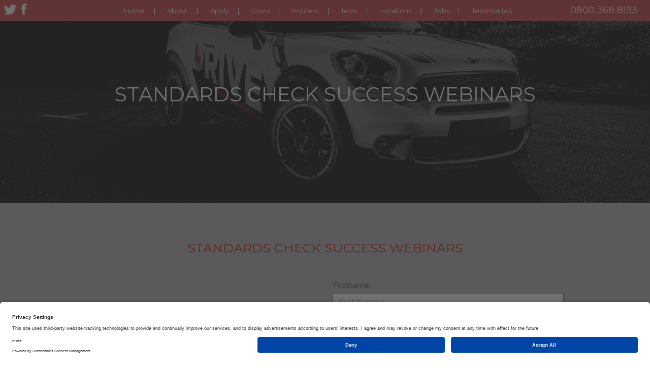

--- FILE ---
content_type: text/html; charset=UTF-8
request_url: https://trainwithdrive.co.uk/resources/pass-your-part-3-webinar-videos-2/
body_size: 13871
content:
<!DOCTYPE html>
<html lang="en-GB">
<head>
<meta charset="UTF-8" />
<meta name="viewport" content="width=device-width, initial-scale=1">
<title>


Standards Check Success Webinars | DRIVE</title>
    
<link rel="profile" href="http://gmpg.org/xfn/11" />

   <!--[if lt IE 9]>
      <script src="http://html5shim.googlecode.com/svn/trunk/html5.js"></script>
    <![endif]-->

<!-- Typekit Font -->
<link rel="stylesheet" type="text/css" href="//cloud.typography.com/6953974/746428/css/fonts.css" />

<link rel="stylesheet" type="text/css" media="all" href="https://trainwithdrive.co.uk/wp-content/themes/drive/assets/css/bootstrap.min.css">
<link rel="stylesheet" type="text/css" media="all" href="https://trainwithdrive.co.uk/wp-content/themes/drive/assets/css/styles.css" />

<!-- HTML5 shim and Respond.js for IE8 support of HTML5 elements and media queries -->
<!-- WARNING: Respond.js doesn't work if you view the page via file:// -->
<!--[if lt IE 9]>
<script src="https://oss.maxcdn.com/html5shiv/3.7.2/html5shiv.min.js"></script>
<script src="https://oss.maxcdn.com/respond/1.4.2/respond.min.js"></script>
<![endif]-->

<link rel="pingback" href="https://trainwithdrive.co.uk/xmlrpc.php" />
<!-- TrustBox script -->
<script type="text/javascript" src="//widget.trustpilot.com/bootstrap/v5/tp.widget.bootstrap.min.js" async></script>
<!-- End TrustBox script -->

<meta name='robots' content='max-image-preview:large' />
<script type='application/javascript'  id='pys-version-script'>console.log('PixelYourSite Free version 11.1.5.2');</script>
<link rel='dns-prefetch' href='//js.stripe.com' />
<link rel='dns-prefetch' href='//checkout.stripe.com' />
<link rel="alternate" type="application/rss+xml" title="DRIVE &raquo; Feed" href="https://trainwithdrive.co.uk/feed/" />
<link rel="alternate" type="application/rss+xml" title="DRIVE &raquo; Comments Feed" href="https://trainwithdrive.co.uk/comments/feed/" />
<link rel="alternate" title="oEmbed (JSON)" type="application/json+oembed" href="https://trainwithdrive.co.uk/wp-json/oembed/1.0/embed?url=https%3A%2F%2Ftrainwithdrive.co.uk%2Fresources%2Fpass-your-part-3-webinar-videos-2%2F" />
<link rel="alternate" title="oEmbed (XML)" type="text/xml+oembed" href="https://trainwithdrive.co.uk/wp-json/oembed/1.0/embed?url=https%3A%2F%2Ftrainwithdrive.co.uk%2Fresources%2Fpass-your-part-3-webinar-videos-2%2F&#038;format=xml" />
<style id='wp-img-auto-sizes-contain-inline-css' type='text/css'>
img:is([sizes=auto i],[sizes^="auto," i]){contain-intrinsic-size:3000px 1500px}
/*# sourceURL=wp-img-auto-sizes-contain-inline-css */
</style>
<style id='wp-emoji-styles-inline-css' type='text/css'>

	img.wp-smiley, img.emoji {
		display: inline !important;
		border: none !important;
		box-shadow: none !important;
		height: 1em !important;
		width: 1em !important;
		margin: 0 0.07em !important;
		vertical-align: -0.1em !important;
		background: none !important;
		padding: 0 !important;
	}
/*# sourceURL=wp-emoji-styles-inline-css */
</style>
<style id='wp-block-library-inline-css' type='text/css'>
:root{--wp-block-synced-color:#7a00df;--wp-block-synced-color--rgb:122,0,223;--wp-bound-block-color:var(--wp-block-synced-color);--wp-editor-canvas-background:#ddd;--wp-admin-theme-color:#007cba;--wp-admin-theme-color--rgb:0,124,186;--wp-admin-theme-color-darker-10:#006ba1;--wp-admin-theme-color-darker-10--rgb:0,107,160.5;--wp-admin-theme-color-darker-20:#005a87;--wp-admin-theme-color-darker-20--rgb:0,90,135;--wp-admin-border-width-focus:2px}@media (min-resolution:192dpi){:root{--wp-admin-border-width-focus:1.5px}}.wp-element-button{cursor:pointer}:root .has-very-light-gray-background-color{background-color:#eee}:root .has-very-dark-gray-background-color{background-color:#313131}:root .has-very-light-gray-color{color:#eee}:root .has-very-dark-gray-color{color:#313131}:root .has-vivid-green-cyan-to-vivid-cyan-blue-gradient-background{background:linear-gradient(135deg,#00d084,#0693e3)}:root .has-purple-crush-gradient-background{background:linear-gradient(135deg,#34e2e4,#4721fb 50%,#ab1dfe)}:root .has-hazy-dawn-gradient-background{background:linear-gradient(135deg,#faaca8,#dad0ec)}:root .has-subdued-olive-gradient-background{background:linear-gradient(135deg,#fafae1,#67a671)}:root .has-atomic-cream-gradient-background{background:linear-gradient(135deg,#fdd79a,#004a59)}:root .has-nightshade-gradient-background{background:linear-gradient(135deg,#330968,#31cdcf)}:root .has-midnight-gradient-background{background:linear-gradient(135deg,#020381,#2874fc)}:root{--wp--preset--font-size--normal:16px;--wp--preset--font-size--huge:42px}.has-regular-font-size{font-size:1em}.has-larger-font-size{font-size:2.625em}.has-normal-font-size{font-size:var(--wp--preset--font-size--normal)}.has-huge-font-size{font-size:var(--wp--preset--font-size--huge)}.has-text-align-center{text-align:center}.has-text-align-left{text-align:left}.has-text-align-right{text-align:right}.has-fit-text{white-space:nowrap!important}#end-resizable-editor-section{display:none}.aligncenter{clear:both}.items-justified-left{justify-content:flex-start}.items-justified-center{justify-content:center}.items-justified-right{justify-content:flex-end}.items-justified-space-between{justify-content:space-between}.screen-reader-text{border:0;clip-path:inset(50%);height:1px;margin:-1px;overflow:hidden;padding:0;position:absolute;width:1px;word-wrap:normal!important}.screen-reader-text:focus{background-color:#ddd;clip-path:none;color:#444;display:block;font-size:1em;height:auto;left:5px;line-height:normal;padding:15px 23px 14px;text-decoration:none;top:5px;width:auto;z-index:100000}html :where(.has-border-color){border-style:solid}html :where([style*=border-top-color]){border-top-style:solid}html :where([style*=border-right-color]){border-right-style:solid}html :where([style*=border-bottom-color]){border-bottom-style:solid}html :where([style*=border-left-color]){border-left-style:solid}html :where([style*=border-width]){border-style:solid}html :where([style*=border-top-width]){border-top-style:solid}html :where([style*=border-right-width]){border-right-style:solid}html :where([style*=border-bottom-width]){border-bottom-style:solid}html :where([style*=border-left-width]){border-left-style:solid}html :where(img[class*=wp-image-]){height:auto;max-width:100%}:where(figure){margin:0 0 1em}html :where(.is-position-sticky){--wp-admin--admin-bar--position-offset:var(--wp-admin--admin-bar--height,0px)}@media screen and (max-width:600px){html :where(.is-position-sticky){--wp-admin--admin-bar--position-offset:0px}}

/*# sourceURL=wp-block-library-inline-css */
</style><style id='global-styles-inline-css' type='text/css'>
:root{--wp--preset--aspect-ratio--square: 1;--wp--preset--aspect-ratio--4-3: 4/3;--wp--preset--aspect-ratio--3-4: 3/4;--wp--preset--aspect-ratio--3-2: 3/2;--wp--preset--aspect-ratio--2-3: 2/3;--wp--preset--aspect-ratio--16-9: 16/9;--wp--preset--aspect-ratio--9-16: 9/16;--wp--preset--color--black: #000000;--wp--preset--color--cyan-bluish-gray: #abb8c3;--wp--preset--color--white: #ffffff;--wp--preset--color--pale-pink: #f78da7;--wp--preset--color--vivid-red: #cf2e2e;--wp--preset--color--luminous-vivid-orange: #ff6900;--wp--preset--color--luminous-vivid-amber: #fcb900;--wp--preset--color--light-green-cyan: #7bdcb5;--wp--preset--color--vivid-green-cyan: #00d084;--wp--preset--color--pale-cyan-blue: #8ed1fc;--wp--preset--color--vivid-cyan-blue: #0693e3;--wp--preset--color--vivid-purple: #9b51e0;--wp--preset--gradient--vivid-cyan-blue-to-vivid-purple: linear-gradient(135deg,rgb(6,147,227) 0%,rgb(155,81,224) 100%);--wp--preset--gradient--light-green-cyan-to-vivid-green-cyan: linear-gradient(135deg,rgb(122,220,180) 0%,rgb(0,208,130) 100%);--wp--preset--gradient--luminous-vivid-amber-to-luminous-vivid-orange: linear-gradient(135deg,rgb(252,185,0) 0%,rgb(255,105,0) 100%);--wp--preset--gradient--luminous-vivid-orange-to-vivid-red: linear-gradient(135deg,rgb(255,105,0) 0%,rgb(207,46,46) 100%);--wp--preset--gradient--very-light-gray-to-cyan-bluish-gray: linear-gradient(135deg,rgb(238,238,238) 0%,rgb(169,184,195) 100%);--wp--preset--gradient--cool-to-warm-spectrum: linear-gradient(135deg,rgb(74,234,220) 0%,rgb(151,120,209) 20%,rgb(207,42,186) 40%,rgb(238,44,130) 60%,rgb(251,105,98) 80%,rgb(254,248,76) 100%);--wp--preset--gradient--blush-light-purple: linear-gradient(135deg,rgb(255,206,236) 0%,rgb(152,150,240) 100%);--wp--preset--gradient--blush-bordeaux: linear-gradient(135deg,rgb(254,205,165) 0%,rgb(254,45,45) 50%,rgb(107,0,62) 100%);--wp--preset--gradient--luminous-dusk: linear-gradient(135deg,rgb(255,203,112) 0%,rgb(199,81,192) 50%,rgb(65,88,208) 100%);--wp--preset--gradient--pale-ocean: linear-gradient(135deg,rgb(255,245,203) 0%,rgb(182,227,212) 50%,rgb(51,167,181) 100%);--wp--preset--gradient--electric-grass: linear-gradient(135deg,rgb(202,248,128) 0%,rgb(113,206,126) 100%);--wp--preset--gradient--midnight: linear-gradient(135deg,rgb(2,3,129) 0%,rgb(40,116,252) 100%);--wp--preset--font-size--small: 13px;--wp--preset--font-size--medium: 20px;--wp--preset--font-size--large: 36px;--wp--preset--font-size--x-large: 42px;--wp--preset--spacing--20: 0.44rem;--wp--preset--spacing--30: 0.67rem;--wp--preset--spacing--40: 1rem;--wp--preset--spacing--50: 1.5rem;--wp--preset--spacing--60: 2.25rem;--wp--preset--spacing--70: 3.38rem;--wp--preset--spacing--80: 5.06rem;--wp--preset--shadow--natural: 6px 6px 9px rgba(0, 0, 0, 0.2);--wp--preset--shadow--deep: 12px 12px 50px rgba(0, 0, 0, 0.4);--wp--preset--shadow--sharp: 6px 6px 0px rgba(0, 0, 0, 0.2);--wp--preset--shadow--outlined: 6px 6px 0px -3px rgb(255, 255, 255), 6px 6px rgb(0, 0, 0);--wp--preset--shadow--crisp: 6px 6px 0px rgb(0, 0, 0);}:where(.is-layout-flex){gap: 0.5em;}:where(.is-layout-grid){gap: 0.5em;}body .is-layout-flex{display: flex;}.is-layout-flex{flex-wrap: wrap;align-items: center;}.is-layout-flex > :is(*, div){margin: 0;}body .is-layout-grid{display: grid;}.is-layout-grid > :is(*, div){margin: 0;}:where(.wp-block-columns.is-layout-flex){gap: 2em;}:where(.wp-block-columns.is-layout-grid){gap: 2em;}:where(.wp-block-post-template.is-layout-flex){gap: 1.25em;}:where(.wp-block-post-template.is-layout-grid){gap: 1.25em;}.has-black-color{color: var(--wp--preset--color--black) !important;}.has-cyan-bluish-gray-color{color: var(--wp--preset--color--cyan-bluish-gray) !important;}.has-white-color{color: var(--wp--preset--color--white) !important;}.has-pale-pink-color{color: var(--wp--preset--color--pale-pink) !important;}.has-vivid-red-color{color: var(--wp--preset--color--vivid-red) !important;}.has-luminous-vivid-orange-color{color: var(--wp--preset--color--luminous-vivid-orange) !important;}.has-luminous-vivid-amber-color{color: var(--wp--preset--color--luminous-vivid-amber) !important;}.has-light-green-cyan-color{color: var(--wp--preset--color--light-green-cyan) !important;}.has-vivid-green-cyan-color{color: var(--wp--preset--color--vivid-green-cyan) !important;}.has-pale-cyan-blue-color{color: var(--wp--preset--color--pale-cyan-blue) !important;}.has-vivid-cyan-blue-color{color: var(--wp--preset--color--vivid-cyan-blue) !important;}.has-vivid-purple-color{color: var(--wp--preset--color--vivid-purple) !important;}.has-black-background-color{background-color: var(--wp--preset--color--black) !important;}.has-cyan-bluish-gray-background-color{background-color: var(--wp--preset--color--cyan-bluish-gray) !important;}.has-white-background-color{background-color: var(--wp--preset--color--white) !important;}.has-pale-pink-background-color{background-color: var(--wp--preset--color--pale-pink) !important;}.has-vivid-red-background-color{background-color: var(--wp--preset--color--vivid-red) !important;}.has-luminous-vivid-orange-background-color{background-color: var(--wp--preset--color--luminous-vivid-orange) !important;}.has-luminous-vivid-amber-background-color{background-color: var(--wp--preset--color--luminous-vivid-amber) !important;}.has-light-green-cyan-background-color{background-color: var(--wp--preset--color--light-green-cyan) !important;}.has-vivid-green-cyan-background-color{background-color: var(--wp--preset--color--vivid-green-cyan) !important;}.has-pale-cyan-blue-background-color{background-color: var(--wp--preset--color--pale-cyan-blue) !important;}.has-vivid-cyan-blue-background-color{background-color: var(--wp--preset--color--vivid-cyan-blue) !important;}.has-vivid-purple-background-color{background-color: var(--wp--preset--color--vivid-purple) !important;}.has-black-border-color{border-color: var(--wp--preset--color--black) !important;}.has-cyan-bluish-gray-border-color{border-color: var(--wp--preset--color--cyan-bluish-gray) !important;}.has-white-border-color{border-color: var(--wp--preset--color--white) !important;}.has-pale-pink-border-color{border-color: var(--wp--preset--color--pale-pink) !important;}.has-vivid-red-border-color{border-color: var(--wp--preset--color--vivid-red) !important;}.has-luminous-vivid-orange-border-color{border-color: var(--wp--preset--color--luminous-vivid-orange) !important;}.has-luminous-vivid-amber-border-color{border-color: var(--wp--preset--color--luminous-vivid-amber) !important;}.has-light-green-cyan-border-color{border-color: var(--wp--preset--color--light-green-cyan) !important;}.has-vivid-green-cyan-border-color{border-color: var(--wp--preset--color--vivid-green-cyan) !important;}.has-pale-cyan-blue-border-color{border-color: var(--wp--preset--color--pale-cyan-blue) !important;}.has-vivid-cyan-blue-border-color{border-color: var(--wp--preset--color--vivid-cyan-blue) !important;}.has-vivid-purple-border-color{border-color: var(--wp--preset--color--vivid-purple) !important;}.has-vivid-cyan-blue-to-vivid-purple-gradient-background{background: var(--wp--preset--gradient--vivid-cyan-blue-to-vivid-purple) !important;}.has-light-green-cyan-to-vivid-green-cyan-gradient-background{background: var(--wp--preset--gradient--light-green-cyan-to-vivid-green-cyan) !important;}.has-luminous-vivid-amber-to-luminous-vivid-orange-gradient-background{background: var(--wp--preset--gradient--luminous-vivid-amber-to-luminous-vivid-orange) !important;}.has-luminous-vivid-orange-to-vivid-red-gradient-background{background: var(--wp--preset--gradient--luminous-vivid-orange-to-vivid-red) !important;}.has-very-light-gray-to-cyan-bluish-gray-gradient-background{background: var(--wp--preset--gradient--very-light-gray-to-cyan-bluish-gray) !important;}.has-cool-to-warm-spectrum-gradient-background{background: var(--wp--preset--gradient--cool-to-warm-spectrum) !important;}.has-blush-light-purple-gradient-background{background: var(--wp--preset--gradient--blush-light-purple) !important;}.has-blush-bordeaux-gradient-background{background: var(--wp--preset--gradient--blush-bordeaux) !important;}.has-luminous-dusk-gradient-background{background: var(--wp--preset--gradient--luminous-dusk) !important;}.has-pale-ocean-gradient-background{background: var(--wp--preset--gradient--pale-ocean) !important;}.has-electric-grass-gradient-background{background: var(--wp--preset--gradient--electric-grass) !important;}.has-midnight-gradient-background{background: var(--wp--preset--gradient--midnight) !important;}.has-small-font-size{font-size: var(--wp--preset--font-size--small) !important;}.has-medium-font-size{font-size: var(--wp--preset--font-size--medium) !important;}.has-large-font-size{font-size: var(--wp--preset--font-size--large) !important;}.has-x-large-font-size{font-size: var(--wp--preset--font-size--x-large) !important;}
/*# sourceURL=global-styles-inline-css */
</style>

<style id='classic-theme-styles-inline-css' type='text/css'>
/*! This file is auto-generated */
.wp-block-button__link{color:#fff;background-color:#32373c;border-radius:9999px;box-shadow:none;text-decoration:none;padding:calc(.667em + 2px) calc(1.333em + 2px);font-size:1.125em}.wp-block-file__button{background:#32373c;color:#fff;text-decoration:none}
/*# sourceURL=/wp-includes/css/classic-themes.min.css */
</style>
<link rel='stylesheet' id='stripe-checkout-button-css' href='https://checkout.stripe.com/v3/checkout/button.css' type='text/css' media='all' />
<link rel='stylesheet' id='simpay-public-css' href='https://trainwithdrive.co.uk/wp-content/plugins/wp-simple-pay-pro-3/includes/core/assets/css/simpay-public.min.css?ver=4.16.1' type='text/css' media='all' />
<link rel='stylesheet' id='simpay-public-pro-css' href='https://trainwithdrive.co.uk/wp-content/plugins/wp-simple-pay-pro-3/includes/pro/assets/css/simpay-public-pro.min.css?ver=4.16.1' type='text/css' media='all' />
<script type="text/javascript" id="jquery-core-js-extra">
/* <![CDATA[ */
var pysFacebookRest = {"restApiUrl":"https://trainwithdrive.co.uk/wp-json/pys-facebook/v1/event","debug":"1"};
//# sourceURL=jquery-core-js-extra
/* ]]> */
</script>
<script type="text/javascript" src="https://trainwithdrive.co.uk/wp-includes/js/jquery/jquery.min.js?ver=3.7.1" id="jquery-core-js"></script>
<script type="text/javascript" src="https://trainwithdrive.co.uk/wp-includes/js/jquery/jquery-migrate.min.js?ver=3.4.1" id="jquery-migrate-js"></script>
<script type="text/javascript" src="https://trainwithdrive.co.uk/wp-content/plugins/pixelyoursite/dist/scripts/jquery.bind-first-0.2.3.min.js?ver=0.2.3" id="jquery-bind-first-js"></script>
<script type="text/javascript" src="https://trainwithdrive.co.uk/wp-content/plugins/pixelyoursite/dist/scripts/js.cookie-2.1.3.min.js?ver=2.1.3" id="js-cookie-pys-js"></script>
<script type="text/javascript" src="https://trainwithdrive.co.uk/wp-content/plugins/pixelyoursite/dist/scripts/tld.min.js?ver=2.3.1" id="js-tld-js"></script>
<script type="text/javascript" id="pys-js-extra">
/* <![CDATA[ */
var pysOptions = {"staticEvents":{"facebook":{"init_event":[{"delay":0,"type":"static","ajaxFire":false,"name":"PageView","pixelIds":["851591835322270"],"eventID":"c6a1c56a-d100-4e86-8f00-c5aca467fb68","params":{"page_title":"Standards Check Success Webinars","post_type":"page","post_id":3106,"plugin":"PixelYourSite","user_role":"guest","event_url":"trainwithdrive.co.uk/resources/pass-your-part-3-webinar-videos-2/"},"e_id":"init_event","ids":[],"hasTimeWindow":false,"timeWindow":0,"woo_order":"","edd_order":""}]}},"dynamicEvents":{"automatic_event_form":{"facebook":{"delay":0,"type":"dyn","name":"Form","pixelIds":["851591835322270"],"eventID":"cac7b6f7-bbf5-4d95-90c7-8fdfa1ec9975","params":{"page_title":"Standards Check Success Webinars","post_type":"page","post_id":3106,"plugin":"PixelYourSite","user_role":"guest","event_url":"trainwithdrive.co.uk/resources/pass-your-part-3-webinar-videos-2/"},"e_id":"automatic_event_form","ids":[],"hasTimeWindow":false,"timeWindow":0,"woo_order":"","edd_order":""}},"automatic_event_download":{"facebook":{"delay":0,"type":"dyn","name":"Download","extensions":["","doc","exe","js","pdf","ppt","tgz","zip","xls"],"pixelIds":["851591835322270"],"eventID":"eaf6419d-3062-43cd-a34a-f75394444a63","params":{"page_title":"Standards Check Success Webinars","post_type":"page","post_id":3106,"plugin":"PixelYourSite","user_role":"guest","event_url":"trainwithdrive.co.uk/resources/pass-your-part-3-webinar-videos-2/"},"e_id":"automatic_event_download","ids":[],"hasTimeWindow":false,"timeWindow":0,"woo_order":"","edd_order":""}},"automatic_event_comment":{"facebook":{"delay":0,"type":"dyn","name":"Comment","pixelIds":["851591835322270"],"eventID":"bb584e23-e26e-484f-96e3-dc5d19790f9f","params":{"page_title":"Standards Check Success Webinars","post_type":"page","post_id":3106,"plugin":"PixelYourSite","user_role":"guest","event_url":"trainwithdrive.co.uk/resources/pass-your-part-3-webinar-videos-2/"},"e_id":"automatic_event_comment","ids":[],"hasTimeWindow":false,"timeWindow":0,"woo_order":"","edd_order":""}},"automatic_event_scroll":{"facebook":{"delay":0,"type":"dyn","name":"PageScroll","scroll_percent":30,"pixelIds":["851591835322270"],"eventID":"d0474fcb-8109-459a-9320-6f55be6dcecb","params":{"page_title":"Standards Check Success Webinars","post_type":"page","post_id":3106,"plugin":"PixelYourSite","user_role":"guest","event_url":"trainwithdrive.co.uk/resources/pass-your-part-3-webinar-videos-2/"},"e_id":"automatic_event_scroll","ids":[],"hasTimeWindow":false,"timeWindow":0,"woo_order":"","edd_order":""}},"automatic_event_time_on_page":{"facebook":{"delay":0,"type":"dyn","name":"TimeOnPage","time_on_page":30,"pixelIds":["851591835322270"],"eventID":"4fcd3723-8e1a-4223-a3f5-924a34e94d28","params":{"page_title":"Standards Check Success Webinars","post_type":"page","post_id":3106,"plugin":"PixelYourSite","user_role":"guest","event_url":"trainwithdrive.co.uk/resources/pass-your-part-3-webinar-videos-2/"},"e_id":"automatic_event_time_on_page","ids":[],"hasTimeWindow":false,"timeWindow":0,"woo_order":"","edd_order":""}}},"triggerEvents":[],"triggerEventTypes":[],"facebook":{"pixelIds":["851591835322270"],"advancedMatching":{"external_id":"addeadfdafffecdebea"},"advancedMatchingEnabled":true,"removeMetadata":false,"wooVariableAsSimple":false,"serverApiEnabled":true,"wooCRSendFromServer":false,"send_external_id":null,"enabled_medical":false,"do_not_track_medical_param":["event_url","post_title","page_title","landing_page","content_name","categories","category_name","tags"],"meta_ldu":false},"debug":"1","siteUrl":"https://trainwithdrive.co.uk","ajaxUrl":"https://trainwithdrive.co.uk/wp-admin/admin-ajax.php","ajax_event":"9e4e7b263e","enable_remove_download_url_param":"1","cookie_duration":"7","last_visit_duration":"60","enable_success_send_form":"","ajaxForServerEvent":"1","ajaxForServerStaticEvent":"1","useSendBeacon":"1","send_external_id":"1","external_id_expire":"180","track_cookie_for_subdomains":"1","google_consent_mode":"1","gdpr":{"ajax_enabled":false,"all_disabled_by_api":false,"facebook_disabled_by_api":false,"analytics_disabled_by_api":false,"google_ads_disabled_by_api":false,"pinterest_disabled_by_api":false,"bing_disabled_by_api":false,"reddit_disabled_by_api":false,"externalID_disabled_by_api":false,"facebook_prior_consent_enabled":true,"analytics_prior_consent_enabled":true,"google_ads_prior_consent_enabled":null,"pinterest_prior_consent_enabled":true,"bing_prior_consent_enabled":true,"cookiebot_integration_enabled":false,"cookiebot_facebook_consent_category":"marketing","cookiebot_analytics_consent_category":"statistics","cookiebot_tiktok_consent_category":"marketing","cookiebot_google_ads_consent_category":"marketing","cookiebot_pinterest_consent_category":"marketing","cookiebot_bing_consent_category":"marketing","consent_magic_integration_enabled":false,"real_cookie_banner_integration_enabled":false,"cookie_notice_integration_enabled":false,"cookie_law_info_integration_enabled":false,"analytics_storage":{"enabled":true,"value":"granted","filter":false},"ad_storage":{"enabled":true,"value":"granted","filter":false},"ad_user_data":{"enabled":true,"value":"granted","filter":false},"ad_personalization":{"enabled":true,"value":"granted","filter":false}},"cookie":{"disabled_all_cookie":false,"disabled_start_session_cookie":false,"disabled_advanced_form_data_cookie":false,"disabled_landing_page_cookie":false,"disabled_first_visit_cookie":false,"disabled_trafficsource_cookie":false,"disabled_utmTerms_cookie":false,"disabled_utmId_cookie":false},"tracking_analytics":{"TrafficSource":"direct","TrafficLanding":"undefined","TrafficUtms":[],"TrafficUtmsId":[]},"GATags":{"ga_datalayer_type":"default","ga_datalayer_name":"dataLayerPYS"},"woo":{"enabled":false},"edd":{"enabled":false},"cache_bypass":"1768772269"};
//# sourceURL=pys-js-extra
/* ]]> */
</script>
<script type="text/javascript" src="https://trainwithdrive.co.uk/wp-content/plugins/pixelyoursite/dist/scripts/public.js?ver=11.1.5.2" id="pys-js"></script>
<link rel="https://api.w.org/" href="https://trainwithdrive.co.uk/wp-json/" /><link rel="alternate" title="JSON" type="application/json" href="https://trainwithdrive.co.uk/wp-json/wp/v2/pages/3106" /><link rel="EditURI" type="application/rsd+xml" title="RSD" href="https://trainwithdrive.co.uk/xmlrpc.php?rsd" />
<meta name="generator" content="WordPress 6.9" />
<link rel="canonical" href="https://trainwithdrive.co.uk/resources/pass-your-part-3-webinar-videos-2/" />
<link rel='shortlink' href='https://trainwithdrive.co.uk/?p=3106' />
<meta name="viewport" content="width=device-width, minimum-scale=1" /><link rel="icon" href="https://trainwithdrive.co.uk/wp-content/uploads/2022/03/Drive-avatar-circle-90x90.png" sizes="32x32" />
<link rel="icon" href="https://trainwithdrive.co.uk/wp-content/uploads/2022/03/Drive-avatar-circle-200x200.png" sizes="192x192" />
<link rel="apple-touch-icon" href="https://trainwithdrive.co.uk/wp-content/uploads/2022/03/Drive-avatar-circle-200x200.png" />
<meta name="msapplication-TileImage" content="https://trainwithdrive.co.uk/wp-content/uploads/2022/03/Drive-avatar-circle-e1646319662230.png" />

<script type="text/plain" data-usercentrics="Google Analytics">
(function(i,s,o,g,r,a,m){i['GoogleAnalyticsObject']=r;i[r]=i[r]||function(){
    (i[r].q=i[r].q||[]).push(arguments)},i[r].l=1*new Date();a=s.createElement(o),
    m=s.getElementsByTagName(o)[0];a.async=1;a.src=g;m.parentNode.insertBefore(a,m)
})(window,document,'script','//www.google-analytics.com/analytics.js','ga');
ga('create', 'UA-19970973-2', 'auto');
//ga('send', 'pageview');
</script>

<script type="text/plain" data-usercentrics="Google Ads Conversion Tracking">
		/* <![CDATA[ */
		var google_conversion_id = 935504765;
		var google_custom_params = window.google_tag_params;
		var google_remarketing_only = true;
		/* ]]> */
	</script>
	<script type="text/plain" data-usercentrics="Google Ads Conversion Tracking" src="//www.googleadservices.com/pagead/conversion.js">
	</script>

	<!-- Global site tag (gtag.js) - Google AdWords: 935504765 -->
	<script type="text/plain" data-usercentrics="Google Tag Manager" async src="https://www.googletagmanager.com/gtag/js?id=AW-935504765"></script>
	<script type="text/plain" data-usercentrics="Google Tag Manager">
		window.dataLayer = window.dataLayer || [];
		function gtag(){
			dataLayer.push(arguments);
		} gtag(
				'js', new Date());
		gtag('config', 'AW-935504765');
	</script>

<script type="text/plain" data-usercentrics="Google Tag Manager"> gtag(
		'config', 'AW-935504765/-potCKCo7IIBEP3Wir4D', {
			'phone_conversion_number': '0800 368 8193'
		});
</script>

<!-- Google Tag Manager -->
<script type="text/plain" data-usercentrics="Google Tag Manager">(function(w,d,s,l,i){w[l]=w[l]||[];w[l].push({'gtm.start':
new Date().getTime(),event:'gtm.js'});var f=d.getElementsByTagName(s)[0],
j=d.createElement(s),dl=l!='dataLayer'?'&l='+l:'';j.async=true;j.src=
'https://www.googletagmanager.com/gtm.js?id='+i+dl;f.parentNode.insertBefore(j,f);
})(window,document,'script','dataLayer','GTM-5M7QKJK');</script>
<!-- End Google Tag Manager -->


</head>

<body class="wp-singular page-template-default page page-id-3106 page-child parent-pageid-3100 wp-theme-drive">


<nav class="cbp-spmenu cbp-spmenu-vertical cbp-spmenu-right">
		<div class="menu-menu-container"><ul id="menu" class="main-menu"><li id="menu-item-1089" class="menu-item menu-item-type-post_type menu-item-object-page menu-item-home menu-item-1089"><a href="https://trainwithdrive.co.uk/">Drive</a></li>
<li id="menu-item-1092" class="menu-item menu-item-type-post_type menu-item-object-page menu-item-1092"><a href="https://trainwithdrive.co.uk/about-us/">About Us</a></li>
<li id="menu-item-1082" class="menu-item menu-item-type-post_type menu-item-object-page menu-item-1082"><a href="https://trainwithdrive.co.uk/apply-now/">Apply</a></li>
<li id="menu-item-1093" class="menu-item menu-item-type-post_type menu-item-object-page menu-item-1093"><a href="https://trainwithdrive.co.uk/costs/">Costs</a></li>
<li id="menu-item-1081" class="menu-item menu-item-type-post_type menu-item-object-page menu-item-1081"><a href="https://trainwithdrive.co.uk/adi-process/">ADI Process</a></li>
<li id="menu-item-1080" class="menu-item menu-item-type-post_type menu-item-object-page menu-item-1080"><a href="https://trainwithdrive.co.uk/tests/">Tests</a></li>
<li id="menu-item-1083" class="menu-item menu-item-type-custom menu-item-object-custom menu-item-1083"><a href="/guarantees/">Guarantees</a></li>
<li id="menu-item-1079" class="menu-item menu-item-type-post_type menu-item-object-page menu-item-1079"><a href="https://trainwithdrive.co.uk/areas/">Areas covered</a></li>
<li id="menu-item-1078" class="menu-item menu-item-type-post_type menu-item-object-page menu-item-1078"><a href="https://trainwithdrive.co.uk/job/">the job</a></li>
<li id="menu-item-1091" class="menu-item menu-item-type-post_type menu-item-object-page menu-item-1091"><a href="https://trainwithdrive.co.uk/testimonials/">Testimonials</a></li>
</ul></div></nav>

<header class="site-header">
	<div class="container-fluid">
		<div class="row">
			<div class="col-xs-4 col-sm-2 col-md-1 col-lg-2">
				<ul class="social">
					<li class="twitter">
						<a href="https://twitter.com/trainwithdrive" target="_blank"></a>
					</li>
					<li class="facebook">
						<a href="https://www.facebook.com/trainwithDRIVE.co.uk/" target="_blank"></a>
					</li>
				</ul>
			</div><!-- /.col-lg-3 -->
            <div class="desktop">
                <div class="col-xs-6 col-sm-8 col-md-8 col-lg-8">
                                        <div class="menu-bespoke-menu-container"><ul id="menu" class="main-menu"><li id="menu-item-1999" class="menu-item menu-item-type-post_type menu-item-object-page menu-item-home menu-item-1999"><a href="https://trainwithdrive.co.uk/">Home</a></li>
<li id="menu-item-2002" class="menu-item menu-item-type-post_type menu-item-object-page menu-item-2002"><a href="https://trainwithdrive.co.uk/about-us/">About</a></li>
<li id="menu-item-2007" class="menu-item menu-item-type-post_type menu-item-object-page menu-item-2007"><a href="https://trainwithdrive.co.uk/apply-now/">Apply</a></li>
<li id="menu-item-2003" class="menu-item menu-item-type-post_type menu-item-object-page menu-item-2003"><a href="https://trainwithdrive.co.uk/costs/">Costs</a></li>
<li id="menu-item-2006" class="menu-item menu-item-type-post_type menu-item-object-page menu-item-2006"><a href="https://trainwithdrive.co.uk/adi-process/">Process</a></li>
<li id="menu-item-2000" class="menu-item menu-item-type-post_type menu-item-object-page menu-item-2000"><a href="https://trainwithdrive.co.uk/tests/">Tests</a></li>
<li id="menu-item-2001" class="menu-item menu-item-type-post_type menu-item-object-page menu-item-2001"><a href="https://trainwithdrive.co.uk/areas/">Locations</a></li>
<li id="menu-item-2008" class="menu-item menu-item-type-post_type menu-item-object-page menu-item-2008"><a href="https://trainwithdrive.co.uk/job/">Jobs</a></li>
<li id="menu-item-2005" class="menu-item menu-item-type-post_type menu-item-object-page menu-item-2005"><a href="https://trainwithdrive.co.uk/testimonials/">Testimonials</a></li>
</ul></div>                </div><!-- /.col-lg-6 -->
            </div><!-- /.desktop -->
			<div class="col-xs-8 col-sm-10 col-md-3 col-lg-2">
				<div class="pull-right icons">
                    <a class="phone" href="tel:08003688193">0800 368 8193</a>
                        <button class="toggle-button toggle-menu menu-right push-body jPushMenuBtn">
                            <span class="glyphicon glyphicon-menu-hamburger"></span>
                        </button>
				</div><!-- /.pull-right -->
			</div><!-- /.col-lg-6 -->
		</div><!-- /.row -->
	</div><!-- /.container-fluid -->
</header><!-- /.site-header -->

<div class="mobile tablet">
    <a class="to-top" href="#">
        <span class="glyphicon glyphicon-menu-up"></span>
    </a><!-- /.to-top -->
</div><!-- /.mobile -->

<header class="banner pass-your-part-3-webinar-videos-2">
	<div class="container">
		<div class="row">
			<div class="col-xs-12 col-sm-12 col-md-12 col-lg-12">
				<div class="text-center">
											<h1>Standards Check Success Webinars</h1>
						<p></p>
									</div><!-- /.text-center -->
			</div><!-- /.col-lg-12 -->
		</div><!-- /.row -->
	</div><!-- /.container -->
</header><!-- /.banner -->
    <section class="subpage">
        <div class="container">
            <div class="row">
                <div class="col-xs-12 col-sm-12 col-md-12 col-lg-12">
                    <div class="text-center">
                        <h2>Standards Check Success Webinars</h2>
                    </div><!-- /.text-center -->
                </div><!-- /.col-lg-12 -->
            </div><!-- /.row -->
            <div class="row">
                <div class="col-xs-12 col-sm-12 col-md-6">
                    <div class="application-form-text">
                        <p>&nbsp;<br />
In this series of 8 webinars (filmed in conjunction with the ADI-NJC), John, Graham and Adam discuss the Standards Check (and Part 3) competencies.<br />
&nbsp;<br />
<a href="https://smartdriving.co.uk/driving-instructor-training/ii-sd-lockdown-give-away-webinars/" rel="noopener" target="_blank"><img decoding="async" class="img-responsive" src="https://trainwithdrive.co.uk/wp-content/uploads/2020/11/Screenshot-2020-11-03-at-13.26.37.png" alt="hazard-all-platforms" height="400" /></a></p>
<p><a href="https://smartdriving.co.uk/driving-instructor-training/ii-sd-lockdown-give-away-webinars/" rel="noopener" target="_blank">Standards Check Success Webinars</a><br />
&nbsp;</p>
                    </div><!-- /application-form-text -->
                </div><!-- /.col-lg-6 -->
                <div class="col-xs-12 col-sm-12 col-md-6">
                    <form class="student-login gdpr-shield" role="form" data-toggle="validator">
                        <div class="form-group">
                            <label>Firstname:</label>
                            <input type="text" name="firstname" placeholder="First Name" class="firstname form-control" data-error="Please enter your firstname" required>
                            <span class="glyphicon form-control-feedback" aria-hidden="true"></span>
                            <div class="help-block with-errors"></div>
                        </div><!-- /.form-group -->
                        <div class="form-group">
                            <label>Surname:</label>
                            <input type="text" name="lastname" placeholder="Surname" class="lastname form-control" data-error="Please enter your surname" required>
                            <span class="glyphicon form-control-feedback" aria-hidden="true"></span>
                            <div class="help-block with-errors"></div>
                        </div><!-- /.form-group -->
                        <div class="form-group">
                            <label>Email:</label>
                            <input type="email" name="email" placeholder="Email" class="email form-control" data-error="Please enter your Email Address" required>
                            <span class="glyphicon form-control-feedback" aria-hidden="true"></span>
                            <div class="help-block with-errors"></div>
                        </div><!-- /.form-group -->
                        <div class="form-group">
                            <label>Home Telephone Number:</label>
                            <input type="tel" name="telephone" placeholder="Home Telephone Number" class="homephone form-control" data-error="Please enter your telephone number">
                            <span class="glyphicon form-control-feedback" aria-hidden="true"></span>
                            <div class="help-block with-errors"></div>
                        </div><!-- /.form-group -->
                        <div class="form-group">
                            <label>Mobile Phone Number</label>
                            <input type="tel" name="mobilephone" placeholder="Mobile Phone Number" class="mobilephone form-control" data-error="Please enter your Mobile Phone Number">
                            <span class="glyphicon form-control-feedback" aria-hidden="true"></span>
                            <div class="help-block with-errors"></div>
                        </div><!-- /.form-group -->
                        <div class="form-group">
                            <label>Postcode:</label>
                            <input id="postcode_field" type="text" name="postcode" placeholder="Postcode" class="postcode form-control" data-error="Please enter your postcode" required>
                            <span class="glyphicon form-control-feedback" aria-hidden="true"></span>
                            <div class="help-block with-errors"></div>
                            <div id="lookup_field"></div>
                        </div><!-- /.form-group -->
                        <div class="form-group">
                            <label>Address:</label>
                            <textarea name="address" placeholder="Your Address" class="address form-control" data-error="Please enter your address" required></textarea>
                            <span class="glyphicon form-control-feedback" aria-hidden="true"></span>
                            <div class="help-block with-errors"></div>
                            <input type="hidden" name="address1" class="address1" value="">
                            <input type="hidden" name="address2" class="address2" value="">
                            <input type="hidden" name="town" class="town" value="">
                            <input type="hidden" name="brand" class="brand" value="2"> <!-- DRIVE -->
                        </div><!-- /.form-group -->
                        <input type="hidden" class="referrer" value="pass-your-part-3-webinar-videos-2">
                        <button type="submit" class="cta dark">Send Pack</button>
                    </form>
                </div><!-- /.col-md-6 -->
            </div><!-- /.row -->
        </div><!-- /.container -->
    </section><!-- /.subpage -->
    <section class="subpage">
        <div class="container">
            <div class="row">
            	<div class="col-xs-12 col-sm-12 col-md-12 col-lg-12">
                    <div class="text-center">
            		    <h2 class="red">FREE Starter Pack</h2>
                    </div><!-- /.text-center -->
            	</div><!-- /.col-lg-12 -->
            </div><!-- /.row -->
            <div class="row">
                <div class="col-xs-12 col-sm-12 col-md-12 col-lg-12">
                    <div class="cycle-slideshow"
                         data-cycle-fx="scrollHorz"
                         data-cycle-pause-on-hover="true"
                         data-cycle-speed="500"
                        >
                        <img src="https://trainwithdrive.co.uk/wp-content/themes/drive/assets/img/starter-pack.png" class="img-responsive" />
                        <img src="https://trainwithdrive.co.uk/wp-content/themes/drive/assets/img/starter-pack-all.png" class="img-responsive" />
                    </div><!-- /.cycle-slideshow -->
                </div><!-- /.col-lg-12 -->
            </div><!-- /.row -->
        </div><!-- /.container -->
    </section><!-- /.subpage -->


<section class="instructor">
    <div class="container">
    	<div class="row">
    		<div class="col-xs-12 col-sm-12 col-md-4 col-lg-4">
                <img class="img-responsive" src="https://trainwithdrive.co.uk/wp-content/uploads/2025/01/White-Elegant-Minimalist-Testimonial-For-Womens-Business-Instagram-Post--e1736942008972.png" style="width: 70%;margin-bottom: 3em;margin: auto;padding: 1em;"/>
    		</div><!-- /.col-lg-12 -->
    		<div class="col-xs-12 col-sm-12 col-md-8 col-lg-8">
                 <p><small style="font-size: 70%;">The Training course for the ADI certificate has been very well developed and delivered. All aspects of the course are developmental and put into practice as you progress. Manageable timelines and targets are set, this allowed me to be organised and set time aside to complete the work to the timelines. All this while working at the same time. The support is outstanding and available as and when required, by email or phone. The strange and unexpected experience to arise is that I feel that while completing the online and live driving course, all of the staff I have been involved with within the course delivery have made me feel as though I was an important part of the team. In short, outstanding course materials, delivery, online support, face to face support and very professional staff.<br>Jizza</small></p>
    		</div><!-- /.col-lg-12 -->
    	</div><!-- /.row -->
    </div><!-- /.container -->
</section><!-- /.social -->
<section class="drive-footer dark">
	<div class="container">
		<div class="row">
			<div class="col-xs-12 col-sm-6 col-md-6 col-lg-6">
				<a class="cta white" href="https://trainwithdrive.co.uk/apply-now">Get your <span class="text-uppercase">free</span> Info Pack here</a>
			</div><!-- /.col-lg-6 -->
			<div class="col-xs-12 col-sm-6 col-md-6 col-lg-6">
				<img class="img-responsive center" src="https://trainwithdrive.co.uk/wp-content/themes/drive/assets/img/drive.png" alt="Drive" />
			</div><!-- /.col-lg-6 -->
		</div><!-- /.row -->
	</div><!-- /.container -->
</section><!-- /.darkgray -->
<section class="darkgray nav">
	<div class="container">
		<div class="row">
			<div class="col-xs-12 col-sm-12 col-md-12 col-lg-12">
				<div class="desktop">
					<div class="menu-menu-container"><ul id="menu-menu" class="menu-page"><li class="menu-item menu-item-type-post_type menu-item-object-page menu-item-home menu-item-1089"><a href="https://trainwithdrive.co.uk/">Drive</a></li>
<li class="menu-item menu-item-type-post_type menu-item-object-page menu-item-1092"><a href="https://trainwithdrive.co.uk/about-us/">About Us</a></li>
<li class="menu-item menu-item-type-post_type menu-item-object-page menu-item-1082"><a href="https://trainwithdrive.co.uk/apply-now/">Apply</a></li>
<li class="menu-item menu-item-type-post_type menu-item-object-page menu-item-1093"><a href="https://trainwithdrive.co.uk/costs/">Costs</a></li>
<li class="menu-item menu-item-type-post_type menu-item-object-page menu-item-1081"><a href="https://trainwithdrive.co.uk/adi-process/">ADI Process</a></li>
<li class="menu-item menu-item-type-post_type menu-item-object-page menu-item-1080"><a href="https://trainwithdrive.co.uk/tests/">Tests</a></li>
<li class="menu-item menu-item-type-custom menu-item-object-custom menu-item-1083"><a href="/guarantees/">Guarantees</a></li>
<li class="menu-item menu-item-type-post_type menu-item-object-page menu-item-1079"><a href="https://trainwithdrive.co.uk/areas/">Areas covered</a></li>
<li class="menu-item menu-item-type-post_type menu-item-object-page menu-item-1078"><a href="https://trainwithdrive.co.uk/job/">the job</a></li>
<li class="menu-item menu-item-type-post_type menu-item-object-page menu-item-1091"><a href="https://trainwithdrive.co.uk/testimonials/">Testimonials</a></li>
</ul></div>				</div><!-- /.desktop -->
				<div class="mobile tablet">
					<a class="nav-btn" href="#">Pages <div class="pull-right"><span class="glyphicon glyphicon-menu-hamburger"></span></div></a>
					<div class="menu-menu-container"><ul id="menu-menu-1" class="mobile-menu"><li class="menu-item menu-item-type-post_type menu-item-object-page menu-item-home menu-item-1089"><a href="https://trainwithdrive.co.uk/">Drive<div class="pull-right"><span class="glyphicon glyphicon-menu-right"></span></div></a></li>
<li class="menu-item menu-item-type-post_type menu-item-object-page menu-item-1092"><a href="https://trainwithdrive.co.uk/about-us/">About Us<div class="pull-right"><span class="glyphicon glyphicon-menu-right"></span></div></a></li>
<li class="menu-item menu-item-type-post_type menu-item-object-page menu-item-1082"><a href="https://trainwithdrive.co.uk/apply-now/">Apply<div class="pull-right"><span class="glyphicon glyphicon-menu-right"></span></div></a></li>
<li class="menu-item menu-item-type-post_type menu-item-object-page menu-item-1093"><a href="https://trainwithdrive.co.uk/costs/">Costs<div class="pull-right"><span class="glyphicon glyphicon-menu-right"></span></div></a></li>
<li class="menu-item menu-item-type-post_type menu-item-object-page menu-item-1081"><a href="https://trainwithdrive.co.uk/adi-process/">ADI Process<div class="pull-right"><span class="glyphicon glyphicon-menu-right"></span></div></a></li>
<li class="menu-item menu-item-type-post_type menu-item-object-page menu-item-1080"><a href="https://trainwithdrive.co.uk/tests/">Tests<div class="pull-right"><span class="glyphicon glyphicon-menu-right"></span></div></a></li>
<li class="menu-item menu-item-type-custom menu-item-object-custom menu-item-1083"><a href="/guarantees/">Guarantees<div class="pull-right"><span class="glyphicon glyphicon-menu-right"></span></div></a></li>
<li class="menu-item menu-item-type-post_type menu-item-object-page menu-item-1079"><a href="https://trainwithdrive.co.uk/areas/">Areas covered<div class="pull-right"><span class="glyphicon glyphicon-menu-right"></span></div></a></li>
<li class="menu-item menu-item-type-post_type menu-item-object-page menu-item-1078"><a href="https://trainwithdrive.co.uk/job/">the job<div class="pull-right"><span class="glyphicon glyphicon-menu-right"></span></div></a></li>
<li class="menu-item menu-item-type-post_type menu-item-object-page menu-item-1091"><a href="https://trainwithdrive.co.uk/testimonials/">Testimonials<div class="pull-right"><span class="glyphicon glyphicon-menu-right"></span></div></a></li>
</ul></div>				</div><!-- /.mobile -->
			</div><!-- /.col-lg-12 -->
		</div><!-- /.row -->
	</div><!-- /.container -->
</section><!-- /.darkgray -->

<section class="footer-blocks">
	<div class="container-fluid">
		<div class="row">
			<div class="col-xs-12 col-sm-6 col-md-6 col-lg-4">
				<a class="effect" href="https://trainwithdrive.co.uk/guarantees/">
					<img src="https://trainwithdrive.co.uk/wp-content/themes/drive/assets/img/footer/footer-training.jpg" alt="Training" />
					<div class="info">
						<h3>Guarantees</h3>
					</div><!-- /.info -->
					<div class="more">
						<p>Learn More</p>
					</div><!-- /.more -->
				</a><!-- /.effect -->
			</div><!-- /.col-lg-4 -->
			<div class="col-xs-12 col-sm-6 col-md-6 col-lg-4">
				<a class="effect" href="https://trainwithdrive.co.uk/costs">
                    <img src="https://trainwithdrive.co.uk/wp-content/themes/drive/assets/img/footer/footer-costs.jpg" alt="Cost" />
					<div class="info">
						<h3>Costs</h3>
					</div><!-- /.info -->
					<div class="more">
						<p>Learn More</p>
					</div><!-- /.more -->
				</a><!-- /.effect -->
			</div><!-- /.col-lg-4 -->
			<div class="col-xs-12 col-sm-6 col-md-6 col-lg-4">
				<a class="effect" href="https://trainwithdrive.co.uk/adi-process">
                    <img src="https://trainwithdrive.co.uk/wp-content/themes/drive/assets/img/footer/footer-how.jpg" alt="How" />
					<div class="info">
						<h3>How?</h3>
					</div><!-- /.info -->
					<div class="more">
						<p>Learn More</p>
					</div><!-- /.more -->
				</a><!-- /.effect -->
			</div><!-- /.col-lg-4 -->
			<div class="col-xs-12 col-sm-6 col-md-6 col-lg-4">
				<a class="effect" href="https://trainwithdrive.co.uk/adi-process/step-1/why-be-a-driving-instructor/">
                    <img src="https://trainwithdrive.co.uk/wp-content/themes/drive/assets/img/footer/footer-why.jpg" alt="Why" />
					<div class="info">
						<h3>Why?</h3>
					</div><!-- /.info -->
					<div class="more">
						<p>Learn More</p>
					</div><!-- /.more -->
				</a><!-- /.effect -->
			</div><!-- /.col-lg-4 -->
			<div class="col-xs-12 col-sm-6 col-md-6 col-lg-4">
				<a class="effect" href="https://trainwithdrive.co.uk/testimonials">
                    <img src="https://trainwithdrive.co.uk/wp-content/themes/drive/assets/img/footer/footer-testimonials.jpg" alt="Why" />
					<div class="info">
						<h3>Testimonials</h3>
					</div><!-- /.info -->
					<div class="more">
						<p>Learn More</p>
					</div><!-- /.more -->
				</a><!-- /.effect -->
			</div><!-- /.col-lg-4 -->
			<div class="col-xs-12 col-sm-6 col-md-6 col-lg-4">
                <a class="effect" href="https://trainwithdrive.co.uk/job">
                    <img src="https://trainwithdrive.co.uk/wp-content/themes/drive/assets/img/footer/footer-job.jpg" alt="Job" />
					<div class="info">
						<h3>Job</h3>
					</div><!-- /,info -->
					<div class="more">
						<p>Learn More</p>
					</div><!-- /.more -->
				</a><!-- /.effect -->
			</div><!-- /.col-lg-4 -->
		</div><!-- /.row -->
	</div><!-- /.container-fluid -->
</section><!-- /.footer-blocks -->

<section class="work">
	<div class="container">
		<div class="row">
			<div class="col-xs-12 col-sm-12 col-md-12 col-lg-12">
				<div class="text-center">
					<h3 class="text-uppercase">Would you like to work with DRIVE?</h3>
					<p>If you would like to know more about working for DRIVE, simply <br /> request your <span class="text-uppercase">free</span> 'Work With <span class="text-uppercase">Drive</span> Starter Pack for full details</p>
					<a class="cta white" href="https://trainwithdrive.co.uk/apply-now">Get your <span class="text-uppercase">free</span> Info Pack Here</a>
				</div><!-- /.text-center -->
			</div><!-- /.col-lg-12 -->
		</div><!-- /.row -->
	</div><!-- /.container -->
</section><!-- /.work -->

<section class="in-touch">
	<div class="container">
		<div class="row">
			<div class="col-xs-12 col-sm-12 col-md-12 col-lg-12">
				<div class="text-center">
					<h3>Get In Touch</h3>
				</div><!-- /.text-center -->
			</div><!-- /.col-lg-12 -->
		</div><!-- /.row -->
		<div class="row">
			<div class="col-xs-12 col-sm-12 col-md-12 col-lg-12">
				<div class="text-center">
					<p>If you would like to talk to someone about working with <span class="text-uppercase">DRIVE</span> or <br /> have questions, please get in touch </p>
				</div><!-- /.text-center -->
			</div><!-- /.col-lg-12 -->
		</div><!-- /.row -->
		<div class="row">
			<div class="col-xs-12 col-sm-12 col-md-4 col-lg-4">
				<a class="intouch-cta call" href="tel:08003688193"></a>
			</div><!-- /.col-lg-4 -->
			<div class="col-xs-12 col-sm-12 col-md-4 col-lg-4">
				<a class="intouch-cta email" href="mailto:customer.care@trainwithdrive.co.uk"></a>
			</div><!-- /.col-lg-4 -->
			<div class="col-xs-12 col-sm-12 col-md-4 col-lg-4">
				<a class="intouch-cta locations" href="https://trainwithdrive.co.uk/areas"></a>
			</div><!-- /.col-lg-4 -->
		</div><!-- /.row -->
	</div><!-- /.container -->
</section><!-- /.in-touch -->

<section class="instructor">
	<div class="container">
		<div class="instructor-inner">
			<div class="row">
				<div class="col-xs-12 col-sm-12 col-md-12 col-lg-12">
					<h3>Why Become a <br /> driving instructor?</h3>
					<p>Hear the stories of those <br /> that have done it...</p>
					<a class="cta white" href="https://trainwithdrive.co.uk/testimonials">Meet Instructors</a>
				</div><!-- /.col-lg-12 -->
			</div><!-- /.row -->
		</div><!-- /.instructor-inner -->
	</div><!-- /.container -->
</section><!-- /.instructor -->

<section class="social-block">
    <div class="container">
    	<div class="row">
    		<div class="col-xs-12 col-sm-12 col-md-12 col-lg-12">
                <div class="text-center">
                    <h3>Social</h3>
                </div><!-- /.text-center -->
                                <div class="tweet">
                    <a href="http://www.twitter.com/trainwithdrive" target="_blank" title="Follow us on Twitter"></a>
                </div>
    		</div><!-- /.col-lg-12 -->
    	</div><!-- /.row -->
    </div><!-- /.container -->
</section><!-- /.social -->

<section class="work-with">
	<div class="container">
		<div class="row">
			<div class="col-xs-12 col-sm-12 col-md-12 col-lg-12">
				<div class="text-center">
					<h3>Work With Drive?</h3>
					<p>you know you want to...</p>
				</div><!-- /.text-center -->
			</div><!-- /.col-lg-12 -->
			<div class="drive-inner">
				<div class="container">
					<div class="row">
						<div class="col-xs-12 col-sm-12 col-md-12 col-lg-12">
							<div class="text-center">
								<ul class="social">
									<li class="twitter">
										<a href="https://twitter.com/trainwithdrive" target="_blank"></a>
									</li>
									<li class="facebook">
										<a href="https://www.facebook.com/trainwithDRIVE.co.uk/" target="_blank"></a>
									</li>
								</ul><!-- /.social -->
							</div><!-- /.text-center -->
						</div><!-- /.col-lg-12 -->
					</div><!-- /.row -->
                    <div class="row">
                    	<div class="col-xs-12 col-sm-12 col-md-12 col-lg-12">
                            <div class="text-center">
                                <ul class="footer-links">
                                    <li>
                                        <a href="https://trainwithdrive.co.uk/about-us">About Us <span>|</span> </a>
                                    </li>
                                    <li>
                                        <a href="https://trainwithdrive.co.uk/contact-us">Contact Us <span>|</span> </a>
                                    </li>
                                    <li>
                                        <a href="https://trainwithdrive.co.uk/privacy-policy">Privacy Policy <span>|</span> </a>
                                    </li>
                                    <li>
                                        <a href="https://trainwithdrive.co.uk/terms-and-conditions">Terms &amp; Conditions</a>
                                    </li>
                                </ul><!-- /.footer-links -->
                            </div><!-- /.text-center -->
                    	</div><!-- /.col-lg-12 -->
                    </div><!-- /.row -->
					<div class="row">
						<div class="col-xs-12 col-sm-12 col-md-12 col-lg-12">
							<div class="text-center">
								<div class="copyright">&copy; DRIVE 2026</div>
							</div><!-- /.text-center -->
						</div><!-- /.col-lg-12 -->
					</div><!-- /.row -->
				</div><!-- /.container -->
			</div><!-- /.drive-inner -->
		</div><!-- /.row -->
	</div><!-- /.container -->
</section><!-- /.work-with -->


 

<script type="speculationrules">
{"prefetch":[{"source":"document","where":{"and":[{"href_matches":"/*"},{"not":{"href_matches":["/wp-*.php","/wp-admin/*","/wp-content/uploads/*","/wp-content/*","/wp-content/plugins/*","/wp-content/themes/drive/*","/*\\?(.+)"]}},{"not":{"selector_matches":"a[rel~=\"nofollow\"]"}},{"not":{"selector_matches":".no-prefetch, .no-prefetch a"}}]},"eagerness":"conservative"}]}
</script>
<noscript><img height="1" width="1" style="display: none;" src="https://www.facebook.com/tr?id=851591835322270&ev=PageView&noscript=1&cd%5Bpage_title%5D=Standards+Check+Success+Webinars&cd%5Bpost_type%5D=page&cd%5Bpost_id%5D=3106&cd%5Bplugin%5D=PixelYourSite&cd%5Buser_role%5D=guest&cd%5Bevent_url%5D=trainwithdrive.co.uk%2Fresources%2Fpass-your-part-3-webinar-videos-2%2F" alt=""></noscript>
<script type="text/javascript" src="https://trainwithdrive.co.uk/wp-includes/js/comment-reply.min.js?ver=6.9" id="comment-reply-js" async="async" data-wp-strategy="async" fetchpriority="low"></script>
<script type="text/javascript" src="https://js.stripe.com/v3/" id="sandhills-stripe-js-v3-js"></script>
<script type="text/javascript" src="https://trainwithdrive.co.uk/wp-content/plugins/wp-simple-pay-pro-3/includes/core/assets/js/vendor/accounting.min.js?ver=4.16.1" id="simpay-accounting-js"></script>
<script type="text/javascript" id="simpay-shared-js-extra">
/* <![CDATA[ */
var spGeneral = {"strings":{"currency":"GBP","currencySymbol":"\u00a3","currencyPosition":"left","decimalSeparator":".","thousandSeparator":",","ajaxurl":"https://trainwithdrive.co.uk/wp-admin/admin-ajax.php","wpJsonUrl":"https://trainwithdrive.co.uk/wp-json/","customAmountLabel":"starting at %s","recurringIntervals":{"day":["day","days"],"week":["week","weeks"],"month":["month","months"],"year":["year","years"]},"recurringIntervalDisplay":"%1$s every %2$s %3$s","recurringIntervalDisplayLimitedDiscount":"%1$s every %2$s %3$s for %4$s months then %5$s","recurringIntervalDisplayAutomaticTaxDiscount":"%1$s every %2$s %3$s until coupon expires","recurringIntervalDisplayInvoiceLimit":"%1$d payments of %2$s every %3$s %4$s","recurringIntervalDisplayInvoiceLimitWithCoupon":"%1$d payments of %2$s (for the duration of the coupon) every %3$s %4$s","addressRequired":"Enter address to calculate","addressInvalid":"Please enter a valid address"},"booleans":{"isTestMode":false,"isZeroDecimal":false,"scriptDebug":false},"i18n":{"mediaTitle":"Insert Media","mediaButtonText":"Use Image"},"integers":{"decimalPlaces":2,"minAmount":1}};
var spGeneral = {"strings":{"currency":"GBP","currencySymbol":"\u00a3","currencyPosition":"left","decimalSeparator":".","thousandSeparator":",","ajaxurl":"https://trainwithdrive.co.uk/wp-admin/admin-ajax.php","wpJsonUrl":"https://trainwithdrive.co.uk/wp-json/","customAmountLabel":"starting at %s","recurringIntervals":{"day":["day","days"],"week":["week","weeks"],"month":["month","months"],"year":["year","years"]},"recurringIntervalDisplay":"%1$s every %2$s %3$s","recurringIntervalDisplayLimitedDiscount":"%1$s every %2$s %3$s for %4$s months then %5$s","recurringIntervalDisplayAutomaticTaxDiscount":"%1$s every %2$s %3$s until coupon expires","recurringIntervalDisplayInvoiceLimit":"%1$d payments of %2$s every %3$s %4$s","recurringIntervalDisplayInvoiceLimitWithCoupon":"%1$d payments of %2$s (for the duration of the coupon) every %3$s %4$s","addressRequired":"Enter address to calculate","addressInvalid":"Please enter a valid address"},"booleans":{"isTestMode":false,"isZeroDecimal":false,"scriptDebug":false},"i18n":{"mediaTitle":"Insert Media","mediaButtonText":"Use Image"},"integers":{"decimalPlaces":2,"minAmount":1}};
var spGeneral = {"strings":{"currency":"GBP","currencySymbol":"\u00a3","currencyPosition":"left","decimalSeparator":".","thousandSeparator":",","ajaxurl":"https://trainwithdrive.co.uk/wp-admin/admin-ajax.php","wpJsonUrl":"https://trainwithdrive.co.uk/wp-json/","customAmountLabel":"starting at %s","recurringIntervals":{"day":["day","days"],"week":["week","weeks"],"month":["month","months"],"year":["year","years"]},"recurringIntervalDisplay":"%1$s every %2$s %3$s","recurringIntervalDisplayLimitedDiscount":"%1$s every %2$s %3$s for %4$s months then %5$s","recurringIntervalDisplayAutomaticTaxDiscount":"%1$s every %2$s %3$s until coupon expires","recurringIntervalDisplayInvoiceLimit":"%1$d payments of %2$s every %3$s %4$s","recurringIntervalDisplayInvoiceLimitWithCoupon":"%1$d payments of %2$s (for the duration of the coupon) every %3$s %4$s","addressRequired":"Enter address to calculate","addressInvalid":"Please enter a valid address"},"booleans":{"isTestMode":false,"isZeroDecimal":false,"scriptDebug":false},"i18n":{"mediaTitle":"Insert Media","mediaButtonText":"Use Image"},"integers":{"decimalPlaces":2,"minAmount":1}};
var spGeneral = {"strings":{"currency":"GBP","currencySymbol":"\u00a3","currencyPosition":"left","decimalSeparator":".","thousandSeparator":",","ajaxurl":"https://trainwithdrive.co.uk/wp-admin/admin-ajax.php","wpJsonUrl":"https://trainwithdrive.co.uk/wp-json/","customAmountLabel":"starting at %s","recurringIntervals":{"day":["day","days"],"week":["week","weeks"],"month":["month","months"],"year":["year","years"]},"recurringIntervalDisplay":"%1$s every %2$s %3$s","recurringIntervalDisplayLimitedDiscount":"%1$s every %2$s %3$s for %4$s months then %5$s","recurringIntervalDisplayAutomaticTaxDiscount":"%1$s every %2$s %3$s until coupon expires","recurringIntervalDisplayInvoiceLimit":"%1$d payments of %2$s every %3$s %4$s","recurringIntervalDisplayInvoiceLimitWithCoupon":"%1$d payments of %2$s (for the duration of the coupon) every %3$s %4$s","addressRequired":"Enter address to calculate","addressInvalid":"Please enter a valid address"},"booleans":{"isTestMode":false,"isZeroDecimal":false,"scriptDebug":false},"i18n":{"mediaTitle":"Insert Media","mediaButtonText":"Use Image"},"integers":{"decimalPlaces":2,"minAmount":1}};
var spGeneral = {"strings":{"currency":"GBP","currencySymbol":"\u00a3","currencyPosition":"left","decimalSeparator":".","thousandSeparator":",","ajaxurl":"https://trainwithdrive.co.uk/wp-admin/admin-ajax.php","wpJsonUrl":"https://trainwithdrive.co.uk/wp-json/","customAmountLabel":"starting at %s","recurringIntervals":{"day":["day","days"],"week":["week","weeks"],"month":["month","months"],"year":["year","years"]},"recurringIntervalDisplay":"%1$s every %2$s %3$s","recurringIntervalDisplayLimitedDiscount":"%1$s every %2$s %3$s for %4$s months then %5$s","recurringIntervalDisplayAutomaticTaxDiscount":"%1$s every %2$s %3$s until coupon expires","recurringIntervalDisplayInvoiceLimit":"%1$d payments of %2$s every %3$s %4$s","recurringIntervalDisplayInvoiceLimitWithCoupon":"%1$d payments of %2$s (for the duration of the coupon) every %3$s %4$s","addressRequired":"Enter address to calculate","addressInvalid":"Please enter a valid address"},"booleans":{"isTestMode":false,"isZeroDecimal":false,"scriptDebug":false},"i18n":{"mediaTitle":"Insert Media","mediaButtonText":"Use Image"},"integers":{"decimalPlaces":2,"minAmount":1}};
//# sourceURL=simpay-shared-js-extra
/* ]]> */
</script>
<script type="text/javascript" src="https://trainwithdrive.co.uk/wp-content/plugins/wp-simple-pay-pro-3/includes/core/assets/js/dist/simpay-public-shared.js?ver=4.16.1" id="simpay-shared-js"></script>
<script type="text/javascript" src="https://trainwithdrive.co.uk/wp-includes/js/dist/dom-ready.min.js?ver=f77871ff7694fffea381" id="wp-dom-ready-js"></script>
<script type="text/javascript" src="https://trainwithdrive.co.uk/wp-includes/js/dist/hooks.min.js?ver=dd5603f07f9220ed27f1" id="wp-hooks-js"></script>
<script type="text/javascript" src="https://trainwithdrive.co.uk/wp-includes/js/dist/i18n.min.js?ver=c26c3dc7bed366793375" id="wp-i18n-js"></script>
<script type="text/javascript" id="wp-i18n-js-after">
/* <![CDATA[ */
wp.i18n.setLocaleData( { 'text direction\u0004ltr': [ 'ltr' ] } );
//# sourceURL=wp-i18n-js-after
/* ]]> */
</script>
<script type="text/javascript" id="wp-a11y-js-translations">
/* <![CDATA[ */
( function( domain, translations ) {
	var localeData = translations.locale_data[ domain ] || translations.locale_data.messages;
	localeData[""].domain = domain;
	wp.i18n.setLocaleData( localeData, domain );
} )( "default", {"translation-revision-date":"2025-12-15 12:18:56+0000","generator":"GlotPress\/4.0.3","domain":"messages","locale_data":{"messages":{"":{"domain":"messages","plural-forms":"nplurals=2; plural=n != 1;","lang":"en_GB"},"Notifications":["Notifications"]}},"comment":{"reference":"wp-includes\/js\/dist\/a11y.js"}} );
//# sourceURL=wp-a11y-js-translations
/* ]]> */
</script>
<script type="text/javascript" src="https://trainwithdrive.co.uk/wp-includes/js/dist/a11y.min.js?ver=cb460b4676c94bd228ed" id="wp-a11y-js"></script>
<script type="text/javascript" src="https://trainwithdrive.co.uk/wp-includes/js/dist/url.min.js?ver=9e178c9516d1222dc834" id="wp-url-js"></script>
<script type="text/javascript" id="wp-api-fetch-js-translations">
/* <![CDATA[ */
( function( domain, translations ) {
	var localeData = translations.locale_data[ domain ] || translations.locale_data.messages;
	localeData[""].domain = domain;
	wp.i18n.setLocaleData( localeData, domain );
} )( "default", {"translation-revision-date":"2025-12-15 12:18:56+0000","generator":"GlotPress\/4.0.3","domain":"messages","locale_data":{"messages":{"":{"domain":"messages","plural-forms":"nplurals=2; plural=n != 1;","lang":"en_GB"},"Could not get a valid response from the server.":["Could not get a valid response from the server."],"Unable to connect. Please check your Internet connection.":["Unable to connect. Please check your Internet connection."],"Media upload failed. If this is a photo or a large image, please scale it down and try again.":["Media upload failed. If this is a photo or a large image, please scale it down and try again."],"The response is not a valid JSON response.":["The response is not a valid JSON response."]}},"comment":{"reference":"wp-includes\/js\/dist\/api-fetch.js"}} );
//# sourceURL=wp-api-fetch-js-translations
/* ]]> */
</script>
<script type="text/javascript" src="https://trainwithdrive.co.uk/wp-includes/js/dist/api-fetch.min.js?ver=3a4d9af2b423048b0dee" id="wp-api-fetch-js"></script>
<script type="text/javascript" id="wp-api-fetch-js-after">
/* <![CDATA[ */
wp.apiFetch.use( wp.apiFetch.createRootURLMiddleware( "https://trainwithdrive.co.uk/wp-json/" ) );
wp.apiFetch.nonceMiddleware = wp.apiFetch.createNonceMiddleware( "90ea4403f1" );
wp.apiFetch.use( wp.apiFetch.nonceMiddleware );
wp.apiFetch.use( wp.apiFetch.mediaUploadMiddleware );
wp.apiFetch.nonceEndpoint = "https://trainwithdrive.co.uk/wp-admin/admin-ajax.php?action=rest-nonce";
//# sourceURL=wp-api-fetch-js-after
/* ]]> */
</script>
<script type="text/javascript" id="simpay-public-js-extra">
/* <![CDATA[ */
var simplePayForms = [];
var spGeneral = {"strings":{"currency":"GBP","currencySymbol":"\u00a3","currencyPosition":"left","decimalSeparator":".","thousandSeparator":",","ajaxurl":"https://trainwithdrive.co.uk/wp-admin/admin-ajax.php","wpJsonUrl":"https://trainwithdrive.co.uk/wp-json/","customAmountLabel":"starting at %s","recurringIntervals":{"day":["day","days"],"week":["week","weeks"],"month":["month","months"],"year":["year","years"]},"recurringIntervalDisplay":"%1$s every %2$s %3$s","recurringIntervalDisplayLimitedDiscount":"%1$s every %2$s %3$s for %4$s months then %5$s","recurringIntervalDisplayAutomaticTaxDiscount":"%1$s every %2$s %3$s until coupon expires","recurringIntervalDisplayInvoiceLimit":"%1$d payments of %2$s every %3$s %4$s","recurringIntervalDisplayInvoiceLimitWithCoupon":"%1$d payments of %2$s (for the duration of the coupon) every %3$s %4$s","addressRequired":"Enter address to calculate","addressInvalid":"Please enter a valid address"},"booleans":{"isTestMode":false,"isZeroDecimal":false,"scriptDebug":false},"i18n":{"mediaTitle":"Insert Media","mediaButtonText":"Use Image"},"integers":{"decimalPlaces":2,"minAmount":1}};
var simplePayForms = [];
var spGeneral = {"strings":{"currency":"GBP","currencySymbol":"\u00a3","currencyPosition":"left","decimalSeparator":".","thousandSeparator":",","ajaxurl":"https://trainwithdrive.co.uk/wp-admin/admin-ajax.php","wpJsonUrl":"https://trainwithdrive.co.uk/wp-json/","customAmountLabel":"starting at %s","recurringIntervals":{"day":["day","days"],"week":["week","weeks"],"month":["month","months"],"year":["year","years"]},"recurringIntervalDisplay":"%1$s every %2$s %3$s","recurringIntervalDisplayLimitedDiscount":"%1$s every %2$s %3$s for %4$s months then %5$s","recurringIntervalDisplayAutomaticTaxDiscount":"%1$s every %2$s %3$s until coupon expires","recurringIntervalDisplayInvoiceLimit":"%1$d payments of %2$s every %3$s %4$s","recurringIntervalDisplayInvoiceLimitWithCoupon":"%1$d payments of %2$s (for the duration of the coupon) every %3$s %4$s","addressRequired":"Enter address to calculate","addressInvalid":"Please enter a valid address"},"booleans":{"isTestMode":false,"isZeroDecimal":false,"scriptDebug":false},"i18n":{"mediaTitle":"Insert Media","mediaButtonText":"Use Image"},"integers":{"decimalPlaces":2,"minAmount":1}};
//# sourceURL=simpay-public-js-extra
/* ]]> */
</script>
<script type="text/javascript" src="https://trainwithdrive.co.uk/wp-content/plugins/wp-simple-pay-pro-3/includes/pro/assets/js/dist/simpay-public-pro-upe.js?ver=4.16.1" id="simpay-public-js"></script>
<script id="wp-emoji-settings" type="application/json">
{"baseUrl":"https://s.w.org/images/core/emoji/17.0.2/72x72/","ext":".png","svgUrl":"https://s.w.org/images/core/emoji/17.0.2/svg/","svgExt":".svg","source":{"concatemoji":"https://trainwithdrive.co.uk/wp-includes/js/wp-emoji-release.min.js?ver=6.9"}}
</script>
<script type="module">
/* <![CDATA[ */
/*! This file is auto-generated */
const a=JSON.parse(document.getElementById("wp-emoji-settings").textContent),o=(window._wpemojiSettings=a,"wpEmojiSettingsSupports"),s=["flag","emoji"];function i(e){try{var t={supportTests:e,timestamp:(new Date).valueOf()};sessionStorage.setItem(o,JSON.stringify(t))}catch(e){}}function c(e,t,n){e.clearRect(0,0,e.canvas.width,e.canvas.height),e.fillText(t,0,0);t=new Uint32Array(e.getImageData(0,0,e.canvas.width,e.canvas.height).data);e.clearRect(0,0,e.canvas.width,e.canvas.height),e.fillText(n,0,0);const a=new Uint32Array(e.getImageData(0,0,e.canvas.width,e.canvas.height).data);return t.every((e,t)=>e===a[t])}function p(e,t){e.clearRect(0,0,e.canvas.width,e.canvas.height),e.fillText(t,0,0);var n=e.getImageData(16,16,1,1);for(let e=0;e<n.data.length;e++)if(0!==n.data[e])return!1;return!0}function u(e,t,n,a){switch(t){case"flag":return n(e,"\ud83c\udff3\ufe0f\u200d\u26a7\ufe0f","\ud83c\udff3\ufe0f\u200b\u26a7\ufe0f")?!1:!n(e,"\ud83c\udde8\ud83c\uddf6","\ud83c\udde8\u200b\ud83c\uddf6")&&!n(e,"\ud83c\udff4\udb40\udc67\udb40\udc62\udb40\udc65\udb40\udc6e\udb40\udc67\udb40\udc7f","\ud83c\udff4\u200b\udb40\udc67\u200b\udb40\udc62\u200b\udb40\udc65\u200b\udb40\udc6e\u200b\udb40\udc67\u200b\udb40\udc7f");case"emoji":return!a(e,"\ud83e\u1fac8")}return!1}function f(e,t,n,a){let r;const o=(r="undefined"!=typeof WorkerGlobalScope&&self instanceof WorkerGlobalScope?new OffscreenCanvas(300,150):document.createElement("canvas")).getContext("2d",{willReadFrequently:!0}),s=(o.textBaseline="top",o.font="600 32px Arial",{});return e.forEach(e=>{s[e]=t(o,e,n,a)}),s}function r(e){var t=document.createElement("script");t.src=e,t.defer=!0,document.head.appendChild(t)}a.supports={everything:!0,everythingExceptFlag:!0},new Promise(t=>{let n=function(){try{var e=JSON.parse(sessionStorage.getItem(o));if("object"==typeof e&&"number"==typeof e.timestamp&&(new Date).valueOf()<e.timestamp+604800&&"object"==typeof e.supportTests)return e.supportTests}catch(e){}return null}();if(!n){if("undefined"!=typeof Worker&&"undefined"!=typeof OffscreenCanvas&&"undefined"!=typeof URL&&URL.createObjectURL&&"undefined"!=typeof Blob)try{var e="postMessage("+f.toString()+"("+[JSON.stringify(s),u.toString(),c.toString(),p.toString()].join(",")+"));",a=new Blob([e],{type:"text/javascript"});const r=new Worker(URL.createObjectURL(a),{name:"wpTestEmojiSupports"});return void(r.onmessage=e=>{i(n=e.data),r.terminate(),t(n)})}catch(e){}i(n=f(s,u,c,p))}t(n)}).then(e=>{for(const n in e)a.supports[n]=e[n],a.supports.everything=a.supports.everything&&a.supports[n],"flag"!==n&&(a.supports.everythingExceptFlag=a.supports.everythingExceptFlag&&a.supports[n]);var t;a.supports.everythingExceptFlag=a.supports.everythingExceptFlag&&!a.supports.flag,a.supports.everything||((t=a.source||{}).concatemoji?r(t.concatemoji):t.wpemoji&&t.twemoji&&(r(t.twemoji),r(t.wpemoji)))});
//# sourceURL=https://trainwithdrive.co.uk/wp-includes/js/wp-emoji-loader.min.js
/* ]]> */
</script>

<script type="text/javascript" src="//ajax.googleapis.com/ajax/libs/jquery/1.10.2/jquery.min.js"></script>
<script src="https://malsup.github.io/jquery.cycle2.js"></script>
<script type="text/javascript" src="https://trainwithdrive.co.uk/wp-content/themes/drive/assets/js/jquery.postcodes.min.js"></script>
<script type="text/javascript" src="https://trainwithdrive.co.uk/wp-content/themes/drive/assets/js/bootstrap.min.js"></script>
<script type="text/javascript" src="https://trainwithdrive.co.uk/wp-content/themes/drive/assets/js/jpushmenu.js"></script>
<script type="text/javascript" src="https://trainwithdrive.co.uk/wp-content/themes/drive/assets/js/validator.js"></script>
<!--<script type="text/javascript" src="https://trainwithdrive.co.uk/wp-content/themes/drive/assets/js/jquery.cookiebar.js"></script>-->
<script type="text/javascript" src="https://trainwithdrive.co.uk/wp-content/themes/drive/assets/js/drive.js?ver=1.2"></script>
<script type="text/javascript" src="https://trainwithdrive.co.uk/wp-content/themes/drive/assets/js/GDPRShield/gdprshield.js"></script>
<script id="usercentrics-cmp" src="https://app.usercentrics.eu/browser-ui/latest/loader.js" data-settings-id="elCZpUAwy" async></script>

</body>
</html>


--- FILE ---
content_type: text/css
request_url: https://trainwithdrive.co.uk/wp-content/themes/drive/assets/css/styles.css
body_size: 4117
content:
@import url(https://fonts.googleapis.com/css?family=Montserrat);*{font-family:Montserrat,sans-serif}.cta{text-align:center;padding:1.2em;color:#fff;font-size:1.2em;-webkit-border-radius:10px;-moz-border-radius:10px;border-radius:10px;display:inline-block}.cta.white{border:2px solid #fff}.cta.white:hover{background:#fff;color:#d50e0e;text-decoration:none}.cta.dark{border:2px solid #5d5d5d;color:#5d5d5d}.cta.dark:hover{background:#fff;color:#d50e0e;text-decoration:none}.red{color:#d50e0e}section.lightgray{background:#d9d9d9}section.darkgray{background:#5d5d5d}section.dark{background:#434343}h1,h2,h3,h4{text-transform:uppercase}.text-uppercase{text-transform:uppercase}img.center{display:block;margin-left:auto;margin-right:auto}.mobile{display:none}.tablet{display:none}.container-fluid{padding-left:0;padding-right:0}.embed-responsive-21by9{padding-bottom:42.857142857142854%}header.site-header{background:#cc3838;position:fixed;padding-top:.5em;padding-left:.5em;padding-right:.5em;width:100%;z-index:9999}header.site-header span.glyphicon-earphone{color:#fff;font-size:1.2em;vertical-align:top}header.site-header .icons{padding-top:0}header.site-header a.phone{color:#fff;padding-right:1em;font-size:1.3em;vertical-align:top}header.site-header ul.social{position:relative;z-index:9999;margin-bottom:0}header.site-header ul.social li{display:inline-block;margin-bottom:.5em}header.site-header ul.social li a{display:block;width:26px;height:22px}header.site-header ul.social li.twitter a{background:url(../img/icons/icon-tweet.png) no-repeat}header.site-header ul.social li.facebook a{background:url(../img/icons/icon-facebook.png) no-repeat}header.site-header ul.main-menu{padding:4px 0 0;margin:0;text-align:center}header.site-header ul.main-menu li{display:inline-block;margin-right:2px}header.site-header ul.main-menu li:after{content:"|";padding-left:1em;padding-right:1em;color:#fff}header.site-header ul.main-menu li a{font-size:13px;padding:.2em;color:#fff}header.site-header ul.main-menu li:last-child{margin-right:0}header.site-header ul.main-menu li:last-child:after{content:""}header.site-header button.toggle-button{display:none;border:0;background:0 0;color:#fff;font-size:1.6em;position:relative;z-index:9999}.cbp-spmenu{background:#cc3838;position:fixed}.cbp-spmenu a{display:block;color:#fff}.cbp-spmenu-vertical{width:240px;height:100%;top:0;z-index:99999;overflow-y:hidden}.cbp-spmenu-horizontal{width:100%;height:150px;left:0;z-index:1000;overflow:hidden}.cbp-spmenu-horizontal h3{height:100%;width:20%;float:left}.cbp-spmenu-horizontal a{float:left;width:20%;padding:.8em;border-left:1px solid #258ecd}.cbp-spmenu-left{left:-240px}.cbp-spmenu-right{right:-240px}.cbp-spmenu-left.menu-open{left:0}.cbp-spmenu-right.menu-open{right:0}.cbp-spmenu-top{top:-150px}.cbp-spmenu-bottom{bottom:-150px}.cbp-spmenu-top.menu-open{top:0}.cbp-spmenu-bottom.menu-open{bottom:0}.push-body{overflow-x:hidden;position:relative;left:0}.push-body-toright{left:240px}.push-body-toleft{left:-240px}.cbp-spmenu,.push-body{-webkit-transition:all .3s ease;-moz-transition:all .3s ease;transition:all .3s ease}@media screen and (max-width:55.1875em){.cbp-spmenu-horizontal{font-size:75%;height:110px}.cbp-spmenu-top{top:-110px}.cbp-spmenu-bottom{bottom:-110px}}@media screen and (max-height:26.375em){.cbp-spmenu-vertical{font-size:90%;width:190px}.cbp-spmenu-left,.push-body-toleft{left:-190px}.cbp-spmenu-right{right:-190px}.push-body-toright{left:190px}}.menu-menu-container ul.main-menu{padding-top:2em;position:relative;z-index:999999}.menu-menu-container ul.main-menu li{margin-bottom:.5em;list-style:none}.menu-menu-container ul.main-menu li a{text-transform:uppercase;font-size:1.4em;text-align:center;padding:.5em}.menu-menu-container ul.main-menu li.current_page_item{font-weight:700}.menu-menu-container ul.main-menu li ul{display:none}.to-top{background:#d50e0e;color:#fff;padding:.5em;position:fixed;z-index:9999;bottom:5px;right:10px}header.home{display:block;width:100%;background-image:url(../img/headers/header-home.jpg);background-size:cover;background-position:top center;min-height:640px;padding-top:2em;padding-bottom:2em}header.home h1{display:block;color:#fff;text-transform:uppercase;font-size:3em;padding-top:5em;margin-top:0;margin-bottom:2em}header.home .video-placeholder a{display:block}section.home-block{background:#b7b7b7;padding-top:2em;padding-bottom:2em}section.home-block p{color:#5d5d5d;display:block;font-size:1em;line-height:35px;margin-bottom:.5em}section.home-block a{color:#5d5d5d;font-weight:700;text-transform:uppercase}section.home{padding-top:4em;padding-bottom:4em}section.home h2{color:#5d5d5d;font-size:2.6em;display:block;margin-bottom:1.5em}section.home p{font-size:1.2em;color:#5d5d5d;margin-bottom:1em}section.home p a{color:#5d5d5d;font-size:.8em}section.home p a:hover{text-decoration:none}section.home a.cta.home-block{display:block;margin-bottom:1em;min-width:100%}#home-video{width:96%;margin:0 2%}header.banner{padding-top:2em;padding-bottom:2em;background-image:url(../img/headers/header-home.png);background-size:cover;background-position:center;min-height:400px}header.banner h1{color:#fff;font-size:2.8em;margin-top:3.5em}header.banner p{color:#fff;font-size:1.6em;display:block;margin-top:1em}header.banner.adi-process{background-image:url(../img/headers/header-adi.png)}header.banner.costs{background-image:url(../img/headers/header-costs.png)}header.banner.tests{background-image:url(../img/headers/header-tests.png)}header.banner.training,header.banner.training-for-the-dvsa-tests,header.banner.training-for-the-3-dvsa-tests{background-image:url(../img/headers/header-training.png)}header.banner.whats-involved-in-driving-instructor-training{background-image:url(../img/headers/header-legal.png)}header.banner.job{background-image:url(../img/headers/header-job.png)}header.banner.jobs{background-image:url(../img/headers/header-job.png)}header.banner.why-become-a-driving-instructor,header.banner.why-be-a-driving-instructor{background-image:url(../img/headers/header-why.png)}section.subpage{background:#d9d9d9;padding-top:4em;padding-bottom:4em;color:#5d5d5d}section.subpage h2{font-size:1.8em;display:block;margin-bottom:2em;color:#d50e0e}section.subpage h4{display:block;margin-bottom:2em;color:#d50e0e}section.subpage h4.red{color:#d50e0e}section.subpage h4.stronger{font-weight:700}section.subpage p{display:block;margin-bottom:.5em;line-height:35px;font-size:1em}section.subpage ol,section.subpage ul{margin:0 0 0 1em;padding:0}section.subpage ol li,section.subpage ul li{line-height:30px}section.subpage img{margin-bottom:2em}section.subpage blockquote{font-size:1em;border-left:0}section.subpage blockquote p{font-size:1em}section.subpage a{color:#5d5d5d;font-weight:700;text-transform:uppercase}section.subpage a.tel{color:#cc3838;font-weight:700;font-size:2.5em}section.subpage a.tel:hover{text-decoration:none}section.subpage a.cta{text-transform:none;font-weight:400;margin-top:2em;margin-bottom:2em}section.subpage .embed-responsive{margin-bottom:2em}section.subpage .application-form-text{padding-right:2em}section.subpage .cycle-slideshow{margin-top:5em}section.subpage:nth-child(2n+1){background:#b7b7b7}section.subpage:nth-child(2n+1) .panel{border-radius:0;box-shadow:none;background:#d9d9d9}section.subpage:nth-child(2n+1) .panel .panel-heading{border:0;color:#d50e0e;background:#d9d9d9;border-radius:0}section.subpage .table-bordered{border:1px solid #5d5d5d}section.subpage .table-bordered tr th{text-transform:uppercase;font-weight:400}section.subpage .table-bordered tr th.stronger{font-weight:700;color:#d50e0e}section.subpage .table-bordered tr th,section.subpage .table-bordered tr td{border:1px solid #5d5d5d;padding:10px}section.subpage .panel{border-radius:0;box-shadow:none;background:#c3c3c3}section.subpage .panel .panel-heading{font-weight:700;border:0;color:#d50e0e;background:#5d5d5d;border-radius:0}section.subpage ul.ticks{margin:2.5em 0;padding:0}section.subpage ul.ticks li{list-style:none;background:url(../img/icons/icon-tick.png) no-repeat left;margin-bottom:2em;line-height:30px;min-height:50px}section.subpage ul.ticks li span{display:block;padding-left:5em}section.subpage .starter-form form{padding-top:2em;padding-bottom:2em}section.subpage .starter-form form label{font-weight:400}section.subpage .starter-form form input{height:45px}section.subpage .starter-form form input,section.subpage .starter-form form textarea{border-radius:0;border:1px solid #5d5d5d}section.subpage .starter-form form textarea{resize:none}section.subpage .starter-form form span.wpcf7-not-valid-tip{color:#cc3838}section.subpage .starter-form form div.wpcf7-validation-errors{border:0}section.subpage .starter-form form div.wpcf7-response-output{color:#cc3838;margin-bottom:2em;margin-top:2em}section.subpage.payment-options{display:none}section.subpage.payment-options .payment-options{padding-top:2.5em;padding-bottom:.5em}section.subpage.payment-options .payment-options label{font-weight:400;text-transform:uppercase;display:block;margin-top:1em}section.subpage.payment-options .payment-options select{display:block;padding:.5em;margin-bottom:1em;border:2px solid #5d5d5d;width:100%}section.subpage.payment-options .payment-options select option{padding:.5em;font-family:'Gotham A','Gotham B'}section.subpage.payment-options .payment-options .cta.dark{background:0 0}section.subpage.payment-options .payment-options .cta.dark:hover{background:#fff}section.subpage.choose-your-package img{margin-top:3em}section.breaker-page{padding-top:2em;padding-bottom:2em;background-image:url(../img/backgrounds/background-pagebreak.jpg);background-size:cover;background-position:center;min-height:400px}section.breaker-page.image2{background-image:url(../img/backgrounds/background-pagebreak2.jpg)}section.testimonial{color:#5d5d5d;background:#b7b7b7;padding-top:2em;padding-bottom:2em}section.testimonial h2{display:block;margin-bottom:2em;color:#d50e0e}section.testimonial .content{padding-top:2em;padding-bottom:2em}section.testimonial .content p{display:block;margin-bottom:.5em;line-height:35px;font-size:1em}section.testimonial img{margin-top:2em}#video-modal .modal-header{border-bottom:0}#video-modal .modal-footer{border-top:0}#video-modal .modal-content{border-radius:0}section.subpage .student-login label,section.subpage .login-form label,section.subpage .change-password label{font-weight:700}section.subpage .student-login .form-group,section.subpage .login-form .form-group,section.subpage .change-password .form-group{position:relative}section.subpage .student-login .form-group.has-error .form-control input,section.subpage .login-form .form-group.has-error .form-control input,section.subpage .change-password .form-group.has-error .form-control input{border:1px solid #d50e0e}section.subpage .student-login .form-control-feedback,section.subpage .login-form .form-control-feedback,section.subpage .change-password .form-control-feedback{right:5px;top:25px}section.subpage .student-login .help-block ul,section.subpage .login-form .help-block ul,section.subpage .change-password .help-block ul{margin:0}section.subpage .student-login input,section.subpage .login-form input,section.subpage .change-password input,section.subpage .student-login textarea,section.subpage .login-form textarea,section.subpage .change-password textarea{border-radius:0;border:1px solid #5d5d5d}section.subpage .student-login input,section.subpage .login-form input,section.subpage .change-password input{border:1px solid #5d5d5d;height:35px}section.subpage .student-login select,section.subpage .login-form select,section.subpage .change-password select{border-radius:0;border:1px solid #5d5d5d}section.subpage .student-login textarea,section.subpage .login-form textarea,section.subpage .change-password textarea{resize:none;height:100px}section.subpage .student-login #postcode_search,section.subpage .login-form #postcode_search,section.subpage .change-password #postcode_search{border-radius:10px;display:inline-block;font-size:1.2em;padding:1.2em;text-align:center;border:2px solid #434343;color:#434343;margin-bottom:.5em}#forgotModal .modal-header{border-bottom:0}#forgotModal .modal-header h4.modal-title{margin-bottom:0}#forgotModal .modal-content{border-radius:0;background-color:#b7b7b7}#forgotModal .modal-content form input,#forgotModal .modal-content form textarea{border-radius:0;border:1px solid #5d5d5d}#forgotModal .modal-content form input{border:1px solid #5d5d5d;height:35px}section.subpage .google-map{position:relative;padding-bottom:95%;height:0;overflow:hidden}section.subpage .google-map iframe{position:absolute;top:0;left:0;width:100%!important;height:100%!important}section.subpage .location{min-height:100px;margin-bottom:2em}section.subpage .location h4{font-size:16px;font-weight:700}section.subpage .location ul{padding-left:5px}section.subpage .location ul li{list-style:none;line-height:25px;font-weight:400}section.subpage .location ul li a{font-weight:400;font-size:16px;color:#5d5d5d}section.location .di-map{position:relative;padding-bottom:50%;height:0;overflow:hidden}section.location .di-map iframe{position:absolute;top:0;left:0;width:100%!important;height:100%!important}section.test-centres p{display:block;line-height:25px;margin-bottom:1em}section.test-centres p strong{color:#d50e0e;text-transform:uppercase}section.drive-footer{padding-top:4em;padding-bottom:0}section.nav{padding-top:2em;padding-bottom:2em}section.nav ul{margin:0;padding:0}section.nav ul.menu-page li{list-style:none;display:inline-block;margin-right:5px}section.nav ul.menu-page li a{padding:.05em;text-transform:uppercase;color:#fff}section.nav ul.menu-page li:last-child{margin-right:0}section.nav a.nav-btn{margin-bottom:10px;background:#5d5d5d;color:#fff;text-transform:uppercase;display:block;padding:10px 20px}section.nav ul.mobile-menu{display:none;margin-top:-10px}section.nav ul.mobile-menu li{display:block;list-style:none;background:#5d5d5d;padding:10px 20px}section.nav ul.mobile-menu li a{color:#fff}section.footer-blocks{overflow:hidden;padding-top:0;padding-bottom:0}section.footer-blocks [class*=col]{padding-left:0;padding-right:0}section.footer-blocks .effect{font-size:16px;cursor:pointer;position:relative;float:left;background:#5d5d5d}section.footer-blocks .effect img{opacity:.4;position:relative;display:block;-webkit-transition:all .35s;transition:all .35s margin:0 auto;width:100%}section.footer-blocks .effect:hover img{opacity:.6}section.footer-blocks .effect:hover h2,section.footer-blocks .effect:hover h3{opacity:0}section.footer-blocks .effect:hover .more{opacity:.8}section.footer-blocks .effect .info{max-width:200px;width:100%;top:50%;left:0;right:0;-webkit-transform:translateY(-50%);-ms-transform:translateY(-50%);-o-transform:translateY(-50%);transform:translateY(-50%);position:absolute;margin:0 auto}section.footer-blocks .effect .info h3{font-size:2em;text-align:center;text-transform:uppercase;color:#fff;margin-top:8px;-webkit-transition:all .35s;transition:all .35s}section.footer-blocks .more{width:100%;height:100%;top:0;left:0;overflow:hidden;-webkit-backface-visibility:hidden;backface-visibility:hidden;position:absolute;opacity:0;background:#cc3838;-webkit-transition:all .35s;transition:all .35s}section.footer-blocks .more::before,section.footer-blocks .more::after{top:40%;left:30%;right:30%;bottom:37%;content:'';opacity:0;position:absolute;-webkit-transition:opacity .35s,-webkit-transform .35s;transition:opacity .35s,transform .35s}.more::before{border-top:1px solid #fff;border-bottom:1px solid #fff;-webkit-transform:scale(0,1);transform:scale(0,1)}.more::after{border-right:1px solid #fff;border-left:1px solid #fff;-webkit-transform:scale(1,0);transform:scale(1,0)}.effect:hover .more::before,.effect:hover .more::after{opacity:1;-webkit-transform:scale(1);transform:scale(1)}.more p{top:50%;left:0;right:0;font-weight:400;font-size:.9em;line-height:auto;letter-spacing:.03em;text-align:center;text-transform:uppercase;color:#FFF;opacity:0;-webkit-transition:all .35s;transition:all .35s;-webkit-transform:translate3d(0,-20px,0);transform:translate3d(0,-20px,0);position:absolute}.effect:hover p{opacity:1;-webkit-transform:translate3d(0,0,0);transform:translate3d(0,0,0)}.more-two{display:block}section.work{background:#cc3838;padding-top:3.5em;padding-bottom:3.5em;color:#fff}section.work h3{font-size:3em;display:block;margin-bottom:1em}section.work p{font-weight:lighter;line-height:30px;font-size:1.2em;display:block;margin-bottom:2em}section.work a{margin-bottom:2em}section.in-touch{background:url(../img/backgrounds/background-intouch.jpg) no-repeat top center;color:#5d5d5d;padding-top:4em}section.in-touch h3{margin-top:0;font-size:3em}section.in-touch p{font-weight:lighter;line-height:30px;font-size:1.2em;display:block;margin-bottom:2em}section.in-touch a.intouch-cta{display:block;height:150px;min-width:110px;margin-bottom:2em}section.in-touch a.intouch-cta:hover{opacity:.8}section.in-touch a.intouch-cta.call{background:url(../img/icons/icon-call.png) no-repeat center}section.in-touch a.intouch-cta.email{background:url(../img/icons/icon-email.png) no-repeat center}section.in-touch a.intouch-cta.locations{background:url(../img/icons/icon-locations.png) no-repeat center}section.instructor{background:#707070;padding-top:2em}section.instructor h3{font-size:3em;padding-top:2em;color:#fff}section.instructor p{color:#fff;font-size:1.8em;line-height:35px;display:block;margin-bottom:1em}section.instructor .instructor-inner{background:url(../img/backgrounds/background-instructor.png) no-repeat right top;min-height:440px}.social-block{padding-top:2em;padding-bottom:2em;background:#cc3838}.social-block h3{color:#fff;margin-top:0;margin-bottom:20px}.social-block .tweet{background:url(../img/icons/icon-tweet.png) no-repeat left}.social-block .tweet a{display:block;color:#fff;font-size:18px;margin-bottom:2em;margin-top:2em;padding-left:2em}.social-block .tweet a:hover{text-decoration:none}section.work-with{background:#434343;padding-top:2em}section.work-with h3{color:#fff;font-size:3em}section.work-with p{color:#d50e0e;font-size:1.8em;display:block;margin-bottom:2em}section.work-with .drive-inner{background-image:url(../img/backgrounds/background-drive.png);background-size:cover;background-position:center;min-height:335px;display:block;margin-top:5em}section.work-with .drive-inner ul.social{position:relative;z-index:9999}section.work-with .drive-inner ul.social li{display:inline-block}section.work-with .drive-inner ul.social li a{display:block;width:26px;height:22px}section.work-with .drive-inner ul.social li.twitter a{display:block;width:26px;height:22px;background:url(../img/icons/icon-tweet.png) no-repeat}section.work-with .drive-inner ul.social li.facebook a{display:block;width:26px;height:22px;background:url(../img/icons/icon-facebook.png) no-repeat}section.work-with .copyright{color:#d50e0e;font-size:1em;display:block;margin-top:150px}section.work-with ul.footer-links{margin-top:2em}section.work-with ul.footer-links li{list-style:none;display:inline-block}section.work-with ul.footer-links li a{text-transform:uppercase;color:#fff}#cookie-bar{background:rgba(204,56,56,.8);height:auto;line-height:24px;color:#fff;text-align:center;padding-bottom:.5em;padding-top:.5em}#cookie-bar.fixed{position:fixed;top:0;left:0;width:100%}#cookie-bar.fixed.bottom{bottom:0;top:auto}#cookie-bar p{margin:0;padding:0;color:#fff;font-size:14px}#cookie-bar a{color:#fff;display:inline-block;border-radius:50px;text-decoration:none;padding:.5em 1.5em;margin-left:2em;font-weight:700}#cookie-bar .cb-enable{background:#d50e0e;color:#fff}#cookie-bar .cb-enable:hover{background:#d50e0e;color:#fff}*{margin:0;padding:0}html,body{height:100%}#wrap{min-height:100%}#main{overflow:auto;padding-bottom:10px}#footer{position:relative;margin-top:-10px;height:10px;clear:both;background-color:#312a2d}body:before{content:"";height:100%;float:left;width:0;margin-top:-32767px}iframe[name=google_conversion_frame]{position:fixed}@-ms-viewport{width:device-width}@viewport{width:device-width}@media all and (max-width:1000px) and (min-width:768px){.desktop{display:none}.mobile{display:none}.tablet{display:block}header.site-header button.toggle-button{display:inline-block}}@media only screen and (max-width:768px){.desktop{display:none}.mobile{display:none}.tablet{display:block}header.site-header button.toggle-button{display:inline-block}}@media screen and (max-width:600px){.desktop{display:none}.tablet{display:none}.mobile{display:block}.menu-menu-container ul.main-menu{padding-top:1em}.menu-menu-container ul.main-menu li{margin-bottom:.2em}.menu-menu-container ul.main-menu li a{font-size:1.2em}header.site-header button.toggle-button{display:inline-block}section.footer-blocks [class*=col]{padding-left:15px;padding-right:15px}section.nav ul.menu-page li{display:block;text-align:center;padding:.4em}section.nav ul.menu-page li a{color:#fff}section.nav ul.menu-page li:first-child{border-top:0}section.nav ul.menu-page li:last-child{border-bottom:0}section.in-touch{background:#d9d9d9}button.toggle-button{display:inline-block}section.drive-footer a.cta{margin-bottom:2em}}@media screen and (max-width:400px){.desktop{display:none}.tablet{display:none}.mobile{display:block}header.site-header span.glyphicon-earphone{font-size:1em}header.site-header a.phone{font-size:1em}header.site-header button.toggle-button{display:inline-block}section.footer-blocks [class*=col]{padding-left:15px;padding-right:15px}section.nav ul.menu-page li{display:block;text-align:center;padding:.4em}section.nav ul.menu-page li a{color:#fff}section.nav ul.menu-page li:first-child{border-top:0}section.nav ul.menu-page li:last-child{border-bottom:0}section.in-touch{background:#d9d9d9}section.instructor .instructor-inner{background-position:top center}section.instructor h3{padding-top:19em;font-size:2em;text-align:center}section.instructor p{text-align:center}section.instructor a.cta{display:block;margin-bottom:1em}section.work-with ul.footer-links li{display:block;margin-bottom:.5em}section.work-with ul.footer-links li a{text-transform:uppercase;color:#fff}section.work-with ul.footer-links li a span{display:none}}

--- FILE ---
content_type: text/css
request_url: https://trainwithdrive.co.uk/wp-content/themes/drive/assets/js/GDPRShield/css/gdprshield.css
body_size: 917
content:
.gdpr-shield .gdpr-shield-modal{margin:1em auto;width:100%;border-radius:5px;background:#2b303a;overflow:hidden}.gdpr-shield .gdpr-shield-modal html,.gdpr-shield .gdpr-shield-modal body,.gdpr-shield .gdpr-shield-modal div,.gdpr-shield .gdpr-shield-modal span,.gdpr-shield .gdpr-shield-modal applet,.gdpr-shield .gdpr-shield-modal object,.gdpr-shield .gdpr-shield-modal iframe,.gdpr-shield .gdpr-shield-modal h1,.gdpr-shield .gdpr-shield-modal h2,.gdpr-shield .gdpr-shield-modal h3,.gdpr-shield .gdpr-shield-modal h4,.gdpr-shield .gdpr-shield-modal h5,.gdpr-shield .gdpr-shield-modal h6,.gdpr-shield .gdpr-shield-modal p,.gdpr-shield .gdpr-shield-modal blockquote,.gdpr-shield .gdpr-shield-modal pre,.gdpr-shield .gdpr-shield-modal a,.gdpr-shield .gdpr-shield-modal abbr,.gdpr-shield .gdpr-shield-modal acronym,.gdpr-shield .gdpr-shield-modal address,.gdpr-shield .gdpr-shield-modal big,.gdpr-shield .gdpr-shield-modal cite,.gdpr-shield .gdpr-shield-modal code,.gdpr-shield .gdpr-shield-modal del,.gdpr-shield .gdpr-shield-modal dfn,.gdpr-shield .gdpr-shield-modal em,.gdpr-shield .gdpr-shield-modal img,.gdpr-shield .gdpr-shield-modal ins,.gdpr-shield .gdpr-shield-modal kbd,.gdpr-shield .gdpr-shield-modal q,.gdpr-shield .gdpr-shield-modal s,.gdpr-shield .gdpr-shield-modal samp,.gdpr-shield .gdpr-shield-modal small,.gdpr-shield .gdpr-shield-modal strike,.gdpr-shield .gdpr-shield-modal strong,.gdpr-shield .gdpr-shield-modal sub,.gdpr-shield .gdpr-shield-modal sup,.gdpr-shield .gdpr-shield-modal tt,.gdpr-shield .gdpr-shield-modal var,.gdpr-shield .gdpr-shield-modal b,.gdpr-shield .gdpr-shield-modal u,.gdpr-shield .gdpr-shield-modal i,.gdpr-shield .gdpr-shield-modal center,.gdpr-shield .gdpr-shield-modal dl,.gdpr-shield .gdpr-shield-modal dt,.gdpr-shield .gdpr-shield-modal dd,.gdpr-shield .gdpr-shield-modal ol,.gdpr-shield .gdpr-shield-modal ul,.gdpr-shield .gdpr-shield-modal li,.gdpr-shield .gdpr-shield-modal fieldset,.gdpr-shield .gdpr-shield-modal form,.gdpr-shield .gdpr-shield-modal label,.gdpr-shield .gdpr-shield-modal legend,.gdpr-shield .gdpr-shield-modal table,.gdpr-shield .gdpr-shield-modal caption,.gdpr-shield .gdpr-shield-modal tbody,.gdpr-shield .gdpr-shield-modal tfoot,.gdpr-shield .gdpr-shield-modal thead,.gdpr-shield .gdpr-shield-modal tr,.gdpr-shield .gdpr-shield-modal th,.gdpr-shield .gdpr-shield-modal td,.gdpr-shield .gdpr-shield-modal article,.gdpr-shield .gdpr-shield-modal aside,.gdpr-shield .gdpr-shield-modal canvas,.gdpr-shield .gdpr-shield-modal details,.gdpr-shield .gdpr-shield-modal embed,.gdpr-shield .gdpr-shield-modal figure,.gdpr-shield .gdpr-shield-modal figcaption,.gdpr-shield .gdpr-shield-modal footer,.gdpr-shield .gdpr-shield-modal header,.gdpr-shield .gdpr-shield-modal hgroup,.gdpr-shield .gdpr-shield-modal menu,.gdpr-shield .gdpr-shield-modal nav,.gdpr-shield .gdpr-shield-modal output,.gdpr-shield .gdpr-shield-modal ruby,.gdpr-shield .gdpr-shield-modal section,.gdpr-shield .gdpr-shield-modal summary,.gdpr-shield .gdpr-shield-modal time,.gdpr-shield .gdpr-shield-modal mark,.gdpr-shield .gdpr-shield-modal audio,.gdpr-shield .gdpr-shield-modal video{margin:0;padding:0;border:0;font-size:100%;font:inherit;vertical-align:baseline;float:none;text-transform:inherit}.gdpr-shield .gdpr-shield-modal article,.gdpr-shield .gdpr-shield-modal aside,.gdpr-shield .gdpr-shield-modal details,.gdpr-shield .gdpr-shield-modal figcaption,.gdpr-shield .gdpr-shield-modal figure,.gdpr-shield .gdpr-shield-modal footer,.gdpr-shield .gdpr-shield-modal header,.gdpr-shield .gdpr-shield-modal hgroup,.gdpr-shield .gdpr-shield-modal menu,.gdpr-shield .gdpr-shield-modal nav,.gdpr-shield .gdpr-shield-modal section{display:block}.gdpr-shield .gdpr-shield-modal .gdpr-shield-modal__body{position:relative;padding:1em 1em 1em 100px;text-align:center;line-height:24px;color:#fff}@media (max-width: 769px){.gdpr-shield .gdpr-shield-modal .gdpr-shield-modal__body{padding:1em}}.gdpr-shield .gdpr-shield-modal .gdpr-shield-modal__body .gdpr-shield-modal__image{position:absolute;top:50%;left:25px;transform:translate(0, -50%)}@media (max-width: 769px){.gdpr-shield .gdpr-shield-modal .gdpr-shield-modal__body .gdpr-shield-modal__image{display:block;position:static;left:0;top:0;transform:initial;margin:0 auto 1em auto}}.gdpr-shield .gdpr-shield-modal .gdpr-shield-modal__footer{padding:1em;background:#1e2129;text-align:center;transition:background 200ms;position:relative}.gdpr-shield .gdpr-shield-modal .gdpr-shield-modal__footer *{z-index:2}.gdpr-shield .gdpr-shield-modal .gdpr-shield-modal__footer a{color:#009af9;transition:color 300ms}.gdpr-shield .gdpr-shield-modal .gdpr-shield-modal__footer::before,.gdpr-shield .gdpr-shield-modal .gdpr-shield-modal__footer::after{content:'';position:absolute;top:0;height:100%;width:0;background:#5AB85B;transition:width 300ms, opacity 300ms;opacity:0;z-index:1}.gdpr-shield .gdpr-shield-modal .gdpr-shield-modal__footer::after{right:0}.gdpr-shield .gdpr-shield-modal .gdpr-shield-modal__footer::before{left:0}.gdpr-shield .gdpr-shield-modal .gdpr-shield-modal__footer--green a{color:#fff}.gdpr-shield .gdpr-shield-modal .gdpr-shield-modal__footer--green::before,.gdpr-shield .gdpr-shield-modal .gdpr-shield-modal__footer--green::after{width:50%;opacity:1}.gdpr-shield .gdpr-shield-modal .gdpr-shield-checkbox{padding-left:40px;text-align:center;position:relative;cursor:pointer;color:#fff}.gdpr-shield .gdpr-shield-modal .gdpr-shield-checkbox input[type="checkbox"]{visibility:hidden;position:absolute}.gdpr-shield .gdpr-shield-modal .gdpr-shield-checkbox input[type="checkbox"]:checked+.gdpr-shield-checkbox__inner::after{display:block}.gdpr-shield .gdpr-shield-modal .gdpr-shield-checkbox .gdpr-shield-checkbox__inner{position:absolute;left:5px;top:50%;transform:translate(0, -50%);width:25px;height:25px;border:2px solid #009af9;border-radius:4px;background:#fff}.gdpr-shield .gdpr-shield-modal .gdpr-shield-checkbox .gdpr-shield-checkbox__inner::after{content:'';display:none;position:absolute;left:7px;top:2px;transform:rotate(45deg);width:7px;height:14px;border-bottom:3px solid #009af9;border-right:3px solid #009af9}.gdpr-shield--minimal .gdpr-shield-modal{background:none;text-align:center}.gdpr-shield--minimal .gdpr-shield-modal .gdpr-shield-checkbox{padding:1em 1em 1em 40px}
/*# sourceMappingURL=gdprshield.css.map */


--- FILE ---
content_type: text/javascript
request_url: https://trainwithdrive.co.uk/wp-content/themes/drive/assets/js/drive.js?ver=1.2
body_size: 2755
content:
$(document).ready(function()
{

    console.log('Loading.......')
	$('.toggle-menu').jPushMenu();

	// Cookie Bar
// 	$.cookieBar(
// 			{
// 				fixed: true,
// 				bottom: true,
// 				zindex: '25'
// 			}
// 	);

	// Testimonial Video Popup
	$('.testimonial-vid').click(function()
	{
		var clip_type = $(this).attr('data-clip-type');
		var clip_id = $(this).attr('data-clip-id');

		if(clip_type == 'vimeo')
		{
			$('.modal-video').html('<iframe src="//player.vimeo.com/video/'+clip_id+'?title=0&amp;byline=0&amp;portrait=0&amp;autoplay=1" width="100%" height="320" frameborder="0" webkitallowfullscreen mozallowfullscreen allowfullscreen></iframe>');
		}
		else if(clip_type == 'youtube')
		{
			$('.modal-video').html('<iframe width="100%" height="320" src="https://www.youtube.com/embed/'+clip_id+'?autoplay=1" frameborder="0" allowfullscreen></iframe>')
		}

	})

    // Homepage Video
    $('.video').click(function()
    {
        $(this).fadeOut();

        var clip_type = $(this).attr('data-clip-type');
        var clip_id = $(this).attr('data-clip-id');

        if(clip_type == 'vimeo')
        {
            $('.video-area').html('<iframe src="//player.vimeo.com/video/'+clip_id+'?title=0&amp;byline=0&amp;portrait=0&amp;autoplay=1" width="330" height="185" frameborder="0" webkitallowfullscreen mozallowfullscreen allowfullscreen></iframe>');
        }
        else if(clip_type == 'youtube')
        {
            // Now Load Video...
            $('.video-area').html('<iframe width="330" height="185" src="https://www.youtube.com/embed/'+clip_id+'?autoplay=1" frameborder="0" allowfullscreen></iframe>');
        }

    })

	// Close Modal (Stop Video)
	$('#video-modal').on('hide.bs.modal', function (e) {
		$('#video-modal .modal-video').html('');
	});

	// Mobile Page Menu
	$('.nav-btn').click(function()
	{

		$('.mobile-menu').slideToggle();

		return false;

	})

    // Buy Button
    $('.buy-btn').click(function()
    {
        // Fade In Payment Options
        $('.payment-options').fadeIn();

        // Scroll To
        $('html, body').animate({
            scrollTop: $(".payment-options").offset().top
        }, 2000);

        return false;
    });

    // Recurring Payments
    $('.recurring-freq').change(function()
    {
        var chosen = $(this).val();

        if(chosen == '448.00')
        {
            $('.cycle-length').val('3');
        }
        if(chosen == '339.75')
        {
            $('.cycle-length').val('4');
        }

        if(chosen == '274.80')
        {
            $('.cycle-length').val('5');
        }

        if(chosen == '232.00')
        {
            $('.cycle-length').val('6');
        }

        if(chosen == '664.50')
        {
            $('.cycle-length').val('2');
        }

    });

    // Back To Top
    $(function() {
        $(window).scroll(function() {
            if ($(this).scrollTop()) {
                $('.to-top').fadeIn();
            } else {
                $('.to-top').fadeOut();
            }
        });

        $('.to-top').click(function() {
            $('body,html').animate({scrollTop:0},800);
        });
    });

    $('.student-login').validator(
        {
            feedback: {
                success: 'glyphicon-ok',
                error: 'glyphicon-remove'
            }
    });

    // Apply Now Forms......
    $('form.student-login').validator().on('submit', function (e)
    {

        if (e.isDefaultPrevented())
        {
            // Do Nothing (Form Errors Will Appear)...
            
        }
        else
        {

            $( this ).find( "button" ).replaceWith( "<p style=\"font-weight:bold;\">Please wait whilst we send your information...</p>" );

            const queryString = window.location.search;
            const urlParams = new URLSearchParams(queryString);
            const gclid = urlParams.get('gclid')
            const fid = urlParams.get('fbclid')

            var tracking = {};
            if(gclid){
                tracking.id = gclid
                tracking.type = 'google'
                tracking.referrer = 'drive'
            }
            if(fid){
                tracking.id = fid
                tracking.type = 'facebook'
                tracking.referrer = 'drive'
            }
            console.log(tracking)

            // Get Variables From Form
            var firstname = $('input.firstname').val();
            var lastname = $('input.lastname').val();
            var email = $('input.email').val();
            var address = $('textarea.address').val();
            var postcode = $('input.postcode').val();
            var homephone = $('input.homephone').val();;
            var mobilephone = $('input.mobilephone').val();
            var brand = $('input.brand').val();

            // Get Referrer URL (For SEO Tracking)
            var referrer = $('input.referrer').val();

            // Set URL To Post To (This WILL Change....
            var post_url = "https://admin.smartdriving.co.uk/api/userregistration";

            $.ajax(
                {
                    type: 'POST',
                    url: post_url,
                    data : { firstname: firstname,
                        lastname: lastname,
                        email: email,
                        address: address,
                        postcode: postcode,
                        homephone: homephone,
                        mobilephone: mobilephone,
                        brand: brand,
                        referralurl: referrer,
                        querystring: queryString,
                        tracking: tracking
                    },
                    success: function()
                    {
                        // Send To Thank You Page with referrer set..
                        window.location.href = "thank-you?referrer="+referrer+"";
                    }
                }
            )
        }

        return false;
    })

    // Instructor Forms......
    $('form.instructor').validator().on('submit', function (e) {

        if (e.isDefaultPrevented()) {
            // Do Nothing (Form Errors Will Appear)...

        }
        else {
            const queryString = window.location.search;
            const urlParams = new URLSearchParams(queryString);
            const gclid = urlParams.get('gclid')
            const fid = urlParams.get('fbclid')

            var tracking = {};
            if (gclid) {
                tracking.id = gclid
                tracking.type = 'google'
                tracking.referrer = 'drive'
            }
            if (fid) {
                tracking.id = fid
                tracking.type = 'facebook'
                tracking.referrer = 'drive'
            }
            console.log(tracking)

            // Get Variables From Form
            var firstname = $('input.firstname').val();
            var email = $('input.email').val();
            var mobile = $('input.mobile').val();
            var date = $('input.date').val();
            var instructorid = $('input.instructorid').val();
            var message = $('input.message').val();
            var brand = $('input.brand').val();

            // Get Referrer URL (For SEO Tracking)
            var referrer = $('input.referrer').val();

            // Set URL To Post To (This WILL Change....
            var post_url = "https://connect.freedrivingtheoryapp.co.uk/v1/user/tools-register";

            $.ajax(
                {
                    type: 'POST',
                    url: post_url,
                    data: {
                        firstname: firstname,
                        email: email,
                        mobile: mobile,
                        date: date,
                        instructorid: instructorid,
                        message: message,
                        brand: brand,
                        referredby: 'Refered by brand 2 Middlesbrough driving school',
                        brand_id: 2
                    },
                    success: function () {
                        // Send To Thank You Page with referrer set..
                        window.location.href = "/thank-you-rob-walker";
                    }
                }
            )
        }

        return false;
    })

    // Student Login Form
    $('form.login-form').validator().on('submit', function (e)
    {
        if (e.isDefaultPrevented())
        {
            // Do Nothing (Form Errors Will Appear)...
        }
        else
        {
            // Get Variables
            var api_email = $('input.api_email').val();
            var api_password = $('input.api_password').val();

            // Set URL
            var post_url = "https://admin.smartdriving.co.uk/api/login";

            $.ajax(
                {
                    type: 'POST',
                    url: post_url,
                    data: {
                        api_email: api_email,
                        api_password: api_password
                    },
                    dataType: 'json',
                    success: function(data)
                    {
                        var response = data.Result;

                        if(response == true)
                        {
                            // Get the User ID
                            var user_id = data.ID;

                            // Send To Site...
                            localStorage.setItem("drive-logged-in", user_id);
                            window.location.href = "/driveonline";
                        }
                        else
                        {
                            // Failed Login...
                            alert(data.Message);
                        }
                    }
                }
            )
        }
        return false;

    })

    // Change Password Form...
    $('form.change-password').validator().on('submit', function (e)
    {
        if (e.isDefaultPrevented())
        {
            // Do Nothing (Form Errors Will Appear)...
        }
        else
        {
            // Get Variables
            var api_email = $('input.api_email').val();
            var api_currentpass = $('input.api_currentpass').val();
            var api_newpass = $('input.api_newpass').val();

            var post_url = "https://admin.smartdriving.co.uk/api/changepassword";

            $.ajax(
                {
                    type: 'POST',
                    url: post_url,
                    data: {
                        api_email: api_email,
                        api_password: api_currentpass,
                        api_newpass: api_newpass
                    },
                    dataType: 'json',
                    success: function(data)
                    {
                        var response = data.Result;

                        if(response == true)
                        {
                            // Set URL
                            var login_url = "https://admin.smartdriving.co.uk/api/login";

                            $.ajax(
                                {
                                    type: 'POST',
                                    url: login_url,
                                    data: {
                                        api_email: api_email,
                                        api_password: api_newpass
                                    },
                                    dataType: 'json',
                                    success: function(data)
                                    {
                                        var response = data.Result;

                                        if(response == true)
                                        {
                                            // Get the User ID
                                            var user_id = data.ID;

                                            // Send To Site...
                                            localStorage.setItem("drive-logged-in", user_id);
                                            window.location.href = "/driveonline";
                                        }
                                        else
                                        {
                                            // Failed Login...
                                            alert(data.Message);
                                        }
                                    }
                                }
                            )
                        }
                        else
                        {
                            // Failed Login...
                            alert(data.Message);
                        }
                    }
                }
            )
        }
        return false;
    })

    // Reset Password Form
    $('form.reset-form').validator().on('submit', function (e)
    {
        if (e.isDefaultPrevented())
        {
            // Do Nothing (Form Errors Will Appear)...
        }
        else
        {
            var api_email = $('.reset-form input.api_email').val();

            var post_url = "https://admin.smartdriving.co.uk/api/resetpassword";

            $.ajax(
                {
                    type: 'POST',
                    url: post_url,
                    data: {
                        api_email: api_email
                    },
                    dataType: 'json',
                    success: function(data)
                    {
                        var response = data.Result;

                        if(response == true)
                        {
                            // Change The Modal To Show a Confirmed Message...
                            $('#forgotModal .modal-content .modal-body').html('<p>Thank you, a reset password Email is on its way to you</p>');
                        }
                    }
                }
            )
        }

        return false;
    })

    $('#lookup_field').setupPostcodeLookup({
        api_key: 'ak_hwuwstkzpqmKjhwq73GhfLJhvgDuX',
        output_fields: {
            line_1: '.address1',
            line_2: '.address2',
            post_town: '.town',
            postcode: '.postcode'
        },
        button_disabled_message: 'Searching...',
        button_id : 'postcode_search',
        dropdown_class: 'form-control',
        dropdown_container: 'address_search',
        input: '#postcode_field',
        onAddressSelected: function () {
            // Delay By a second....
            setTimeout(function()
            {
                var line1 = $('input.address1').val();
                var line2 = $('input.address2').val();
                var town = $('input.town').val();
                var postcode = $('input.postcode').val();

                if(line2 != '')
                {
                    $('.address').val(line1 + "\n" + line2 + "\n" + town + "");
                }
                else
                {
                    $('.address').val(line1 + "\n" + town + "");
                }

            }, 500);
        }
    });

});


--- FILE ---
content_type: text/javascript
request_url: https://trainwithdrive.co.uk/wp-content/themes/drive/assets/js/jquery.postcodes.min.js
body_size: 2602
content:
/*! Ideal Postcodes jQuery Plugin - v3.0.0 - 2015-06-03
* https://github.com/ideal-postcodes/jquery.postcodes
2015 Ideal Postcodes; Licensed MIT */
!function(a){"use strict";function b(b){this.config={},a.extend(this,e),b&&a.extend(this,b);var c={};for(var d in this.output_fields)void 0!==this.output_fields[d]&&(c[d]=a(this.output_fields[d]));this.$output_fields=c}var c=[],d={},e={api_key:"",output_fields:{line_1:"#line_1",line_2:"#line_2",line_3:"#line_3",post_town:"#post_town",postcode:"#postcode",postcode_inward:void 0,postcode_outward:void 0,udprn:void 0,dependant_locality:void 0,double_dependant_locality:void 0,thoroughfare:void 0,dependant_thoroughfare:void 0,building_number:void 0,building_name:void 0,sub_building_name:void 0,po_box:void 0,department_name:void 0,organisation_name:void 0,postcode_type:void 0,su_organisation_indicator:void 0,delivery_point_suffix:void 0},endpoint:"https://api.ideal-postcodes.co.uk/v1",input:void 0,$input:void 0,input_label:"Please enter your postcode",input_muted_style:"color:#CBCBCB;",input_class:"",input_id:"idpc_input",button:void 0,$button:void 0,button_id:"idpc_button",button_label:"Find my Address",button_class:"",button_disabled_message:"Looking up postcode...",$dropdown:void 0,dropdown_id:"idpc_dropdown",dropdown_select_message:"Please select your address",dropdown_class:"",dropdown_container:void 0,$error_message:void 0,error_message_id:"idpc_error_message",error_message_invalid_postcode:"Please check your postcode, it seems to be incorrect",error_message_not_found:"Your postcode could not be found. Please type in your address",error_message_address_not_found:"We could not find a match for your address. Please type in your address",error_message_default:"Sorry, we weren't able to get the address you were looking for. Please type your address manually",error_message_class:"",error_message_container:void 0,address_search:!1,last_lookup:"",disable_interval:1e3,debug_mode:!1,check_key:!1,remove_organisation:!1,address_formatters:{postcode_search:function(a){var b=[a.line_1];return""!==a.line_2&&b.push(a.line_2),b.join(" ")},address_search:function(a){var b=[a.line_1];return""!==a.line_2&&b.push(a.line_2),b.push(a.post_town),b.push(a.postcode_outward),b.join(", ")}},onLoaded:void 0,onFailedCheck:void 0,onSearchCompleted:void 0,onAddressesRetrieved:void 0,onAddressSelected:void 0,onDropdownCreated:void 0,onLookupTriggered:void 0,onSearchError:void 0,tags:void 0};b.prototype.setupPostcodeInput=function(a){this.$context=a,this.setupInputField(),this.setupLookupButton()},b.prototype.setupInputField=function(){var b=this;return a(this.input).length?this.$input=a(this.input).first():this.$input=a("<input />",{type:"text",id:this.input_id,value:this.input_label}).appendTo(this.$context).addClass(this.input_class).val(this.input_label).attr("style",this.input_muted_style).submit(function(){return!1}).keypress(function(a){13===a.which&&b.$button.trigger("click")}).focus(function(){b.$input.removeAttr("style").val("")}).blur(function(){b.$input.val()||(b.$input.val(b.input_label),b.$input.attr("style",b.input_muted_style))}),this.$input},b.prototype.setupLookupButton=function(){var b=this;return a(b.button).length?b.$button=a(b.button).first():b.$button=a("<button />",{html:b.button_label,id:b.button_id,type:"button"}).appendTo(b.$context).addClass(b.button_class).attr("onclick","return false;").submit(function(){return!1}),b.$button.click(function(){var a=b.$input.val();return b.onLookupTriggered&&b.onLookupTriggered.call(b),b.last_lookup!==a&&(b.last_lookup=a,b.clearAll(),b.disableLookup(),b.executeSearch(a)),!1}),b.$button},b.prototype.disableLookup=function(a){this.button||(a=a||this.button_disabled_message,this.$button.prop("disabled",!0).html(a))},b.prototype.enableLookup=function(){if(!this.button){var a=this;0===a.disable_interval?a.$button.prop("disabled",!1).html(a.button_label):setTimeout(function(){a.$button.prop("disabled",!1).html(a.button_label)},a.disable_interval)}},b.prototype.clearAll=function(){this.setDropDown(),this.setErrorMessage()},b.prototype.removeAll=function(){this.$context=null,a.each([this.$input,this.$button,this.$dropdown,this.$error_message],function(a,b){b&&b.remove()})},b.prototype.executeSearch=function(a){var b,c=this,d=function(d,e,f){c.enableLookup(),c.cacheSearchResults(f),d?(b=c.debug_mode?d.message:c.error_message_default,c.setErrorMessage(b),c.onSearchError&&c.onSearchError.call(c,d)):e.length>0?(c.last_lookup=a,c.onAddressesRetrieved&&c.onAddressesRetrieved.call(c,e),c.setDropDown(e)):(b=c.address_search?c.error_message_address_not_found:c.error_message_not_found,c.setErrorMessage(b)),c.onSearchCompleted&&c.onSearchCompleted.call(c,f)};return c.address_search?c.executeAddressSearch(a,d):c.executePostcodeSearch(a,d)},b.prototype.executePostcodeSearch=function(b,c){var d=this,e={query:b,api_key:d.api_key};d.tags&&(e.tags=d.tags),a.idealPostcodes.lookupPostcode(e,c)},b.prototype.executeAddressSearch=function(b,c){var d=this,e={query:b,api_key:d.api_key};"object"==typeof d.address_search&&(e.limit=d.address_search.limit||10),d.tags&&(e.tags=d.tags),a.idealPostcodes.lookupAddress(e,c)},b.prototype.cacheSearchResults=function(a){return this.response_code=a.code,this.response_message=a.message,this.result=a.result,a},b.prototype.setDropDown=function(b){var c=this,d=c.address_formatters.postcode_search;if(c.address_search&&(d=c.address_formatters.address_search),this.$dropdown&&this.$dropdown.length&&(this.$dropdown.remove(),delete this.$dropdown),b){var e=a("<select />",{id:c.dropdown_id}).addClass(c.dropdown_class);a("<option />",{value:"ideal",text:c.dropdown_select_message}).appendTo(e);for(var g=b.length,h=0;g>h;h+=1)a("<option />",{value:h,text:d(b[h])}).appendTo(e);var i;return i=a(this.dropdown_container).length?a(this.dropdown_container).first():this.$context,e.appendTo(i).change(function(){var d,e=a(this).val();e>=0&&(d=c.remove_organisation?f(b[e]):b[e],c.setAddressFields(d),c.onAddressSelected&&c.onAddressSelected.call(c,d))}),c.onDropdownCreated&&c.onDropdownCreated.call(c,e),c.$dropdown=e,e}},b.prototype.setErrorMessage=function(b){if(this.$error_message&&this.$error_message.length&&(this.$error_message.remove(),delete this.$error_message),b){var c;return c=a(this.error_message_container).length?a(this.error_message_container).first():this.$context,this.$error_message=a("<p />",{html:b,id:this.error_message_id}).addClass(this.error_message_class).appendTo(c),this.$error_message}},b.prototype.setAddressFields=function(a){a=a||{};for(var b in this.$output_fields)this.$output_fields[b].val(a[b]||"")};var f=function(a){return 0!==a.organisation_name.length&&a.line_1===a.organisation_name&&(a.line_1=a.line_2,a.line_2=a.line_3,a.line_3=""),a},g=function(a){return a.code+" - "+a.message};a.idealPostcodes={defaults:function(){return e},keyCheckCache:d,lookupPostcode:function(b,c){var d=b.query||b.postcode||"",f=b.api_key||"",h=e.endpoint,i="postcodes",j=[h,i,encodeURI(d)].join("/"),k={api_key:f};b.tags&&a.isArray(b.tags)&&(k.tags=b.tags.join(","));var l={url:j,data:k,dataType:"jsonp",timeout:5e3,success:function(a,b,d){return 2e3===a.code?c(null,a.result,a,d):4040===a.code?c(null,[],a,d):c(new Error(g(a)),[],a,d)}};a.ajax(l)},lookupAddress:function(b,c){var d=b.query||"",f=b.api_key||"",h=e.endpoint,i="addresses",j=[h,i].join("/"),k={api_key:f,query:d};k.limit=b.limit||10,b.tags&&a.isArray(b.tags)&&(k.tags=b.tags.join(","));var l={url:j,data:k,dataType:"jsonp",timeout:5e3,success:function(a,b,d){return 2e3===a.code?c(null,a.result.hits,a,d):c(new Error(g(a)),[],a,d)}};a.ajax(l)},checkKey:function(b,c,f){var g=b.api_key||"";f=f||function(){};var h=d[g];if("boolean"==typeof h)return h?c():f();if("object"==typeof h)return d[g].success.push(c),void d[g].error.push(f);d[g]={success:[c],error:[f]};var i=e.endpoint,j="keys",k=[i,j,g].join("/"),l={url:k,dataType:"jsonp",timeout:5e3};l.success=function(b){if(b&&b.result&&b.result.available){var c=d[g].success;d[g]=!0,a.each(c,function(a,c){c.call(null,b)})}else{var e=d[g].error;d[g]=!1,a.each(e,function(a,b){b.call()})}},l.error=function(){var b=d[g].error;delete d[g],a.each(b,function(a,b){b.call()})},a.ajax(l)},clearAll:function(){for(var a=c.length,b=0;a>b;b+=1)c[b].removeAll()}},a.fn.setupPostcodeLookup=function(d){var e=this;if(0===e.length)return e;var f=function(){a.each(e,function(e,f){var g=new b(d);c.push(g),g.setupPostcodeInput(a(f))}),a.isFunction(d.onLoaded)&&d.onLoaded.call(e)},g=function(){a.isFunction(d.onFailedCheck)&&d.onFailedCheck.call(e)};return d.check_key?a.idealPostcodes.checkKey({api_key:d.api_key},f,g):f(),e}}(jQuery);

--- FILE ---
content_type: text/javascript
request_url: https://trainwithdrive.co.uk/wp-content/themes/drive/assets/js/validator.js
body_size: 3048
content:
/* ========================================================================
 * Bootstrap (plugin): validator.js v0.9.0
 * ========================================================================
 * The MIT License (MIT)
 *
 * Copyright (c) 2015 Cina Saffary.
 * Made by @1000hz in the style of Bootstrap 3 era @fat
 *
 * Permission is hereby granted, free of charge, to any person obtaining a copy
 * of this software and associated documentation files (the "Software"), to deal
 * in the Software without restriction, including without limitation the rights
 * to use, copy, modify, merge, publish, distribute, sublicense, and/or sell
 * copies of the Software, and to permit persons to whom the Software is
 * furnished to do so, subject to the following conditions:
 *
 * The above copyright notice and this permission notice shall be included in
 * all copies or substantial portions of the Software.
 *
 * THE SOFTWARE IS PROVIDED "AS IS", WITHOUT WARRANTY OF ANY KIND, EXPRESS OR
 * IMPLIED, INCLUDING BUT NOT LIMITED TO THE WARRANTIES OF MERCHANTABILITY,
 * FITNESS FOR A PARTICULAR PURPOSE AND NONINFRINGEMENT. IN NO EVENT SHALL THE
 * AUTHORS OR COPYRIGHT HOLDERS BE LIABLE FOR ANY CLAIM, DAMAGES OR OTHER
 * LIABILITY, WHETHER IN AN ACTION OF CONTRACT, TORT OR OTHERWISE, ARISING FROM,
 * OUT OF OR IN CONNECTION WITH THE SOFTWARE OR THE USE OR OTHER DEALINGS IN
 * THE SOFTWARE.
 * ======================================================================== */


+function ($) {
    'use strict';

    // VALIDATOR CLASS DEFINITION
    // ==========================

    var Validator = function (element, options) {
        this.$element = $(element)
        this.options  = options

        options.errors = $.extend({}, Validator.DEFAULTS.errors, options.errors)

        for (var custom in options.custom) {
            if (!options.errors[custom]) throw new Error('Missing default error message for custom validator: ' + custom)
        }

        $.extend(Validator.VALIDATORS, options.custom)

        this.$element.attr('novalidate', true) // disable automatic native validation
        this.toggleSubmit()

        this.$element.on('input.bs.validator change.bs.validator focusout.bs.validator', $.proxy(this.validateInput, this))
        this.$element.on('submit.bs.validator', $.proxy(this.onSubmit, this))

        this.$element.find('[data-match]').each(function () {
            var $this  = $(this)
            var target = $this.data('match')

            $(target).on('input.bs.validator', function (e) {
                $this.val() && $this.trigger('input.bs.validator')
            })
        })
    }

    Validator.INPUT_SELECTOR = ':input:not([type="submit"], button):enabled:visible'

    Validator.DEFAULTS = {
        delay: 500,
        html: false,
        disable: true,
        custom: {},
        errors: {
            match: 'Does not match',
            minlength: 'Not long enough'
        },
        feedback: {
            success: 'glyphicon-ok',
            error: 'glyphicon-remove'
        }
    }

    Validator.VALIDATORS = {
        'native': function ($el) {
            var el = $el[0]
            return el.checkValidity ? el.checkValidity() : true
        },
        'match': function ($el) {
            var target = $el.data('match')
            return !$el.val() || $el.val() === $(target).val()
        },
        'minlength': function ($el) {
            var minlength = $el.data('minlength')
            return !$el.val() || $el.val().length >= minlength
        }
    }

    Validator.prototype.validateInput = function (e) {
        var $el        = $(e.target)
        var prevErrors = $el.data('bs.validator.errors')
        var errors

        if ($el.is('[type="radio"]')) $el = this.$element.find('input[name="' + $el.attr('name') + '"]')

        this.$element.trigger(e = $.Event('validate.bs.validator', {relatedTarget: $el[0]}))

        if (e.isDefaultPrevented()) return

        var self = this

        this.runValidators($el).done(function (errors) {
            $el.data('bs.validator.errors', errors)

            errors.length ? self.showErrors($el) : self.clearErrors($el)

            if (!prevErrors || errors.toString() !== prevErrors.toString()) {
                e = errors.length
                    ? $.Event('invalid.bs.validator', {relatedTarget: $el[0], detail: errors})
                    : $.Event('valid.bs.validator', {relatedTarget: $el[0], detail: prevErrors})

                self.$element.trigger(e)
            }

            self.toggleSubmit()

            self.$element.trigger($.Event('validated.bs.validator', {relatedTarget: $el[0]}))
        })
    }


    Validator.prototype.runValidators = function ($el) {
        var errors   = []
        var deferred = $.Deferred()
        var options  = this.options

        $el.data('bs.validator.deferred') && $el.data('bs.validator.deferred').reject()
        $el.data('bs.validator.deferred', deferred)

        function getErrorMessage(key) {
            return $el.data(key + '-error')
                || $el.data('error')
                || key == 'native' && $el[0].validationMessage
                || options.errors[key]
        }

        $.each(Validator.VALIDATORS, $.proxy(function (key, validator) {
            if (($el.data(key) || key == 'native') && !validator.call(this, $el)) {
                var error = getErrorMessage(key)
                !~errors.indexOf(error) && errors.push(error)
            }
        }, this))

        if (!errors.length && $el.val() && $el.data('remote')) {
            this.defer($el, function () {
                var data = {}
                data[$el.attr('name')] = $el.val()
                $.get($el.data('remote'), data)
                    .fail(function (jqXHR, textStatus, error) { errors.push(getErrorMessage('remote') || error) })
                    .always(function () { deferred.resolve(errors)})
            })
        } else deferred.resolve(errors)

        return deferred.promise()
    }

    Validator.prototype.validate = function () {
        var delay = this.options.delay

        this.options.delay = 0
        this.$element.find(Validator.INPUT_SELECTOR).trigger('input.bs.validator')
        this.options.delay = delay

        return this
    }

    Validator.prototype.showErrors = function ($el) {
        var method = this.options.html ? 'html' : 'text'

        this.defer($el, function () {
            var $group = $el.closest('.form-group')
            var $block = $group.find('.help-block.with-errors')
            var $feedback = $group.find('.form-control-feedback')
            var errors = $el.data('bs.validator.errors')

            if (!errors.length) return

            errors = $('<ul/>')
                .addClass('list-unstyled')
                .append($.map(errors, function (error) { return $('<li/>')[method](error) }))

            $block.data('bs.validator.originalContent') === undefined && $block.data('bs.validator.originalContent', $block.html())
            $block.empty().append(errors)
            $group.addClass('has-error')

            $feedback.length
            && $feedback.removeClass(this.options.feedback.success)
            && $feedback.addClass(this.options.feedback.error)
            && $group.removeClass('has-success')
        })
    }

    Validator.prototype.clearErrors = function ($el) {
        var $group = $el.closest('.form-group')
        var $block = $group.find('.help-block.with-errors')
        var $feedback = $group.find('.form-control-feedback')

        $block.html($block.data('bs.validator.originalContent'))
        $group.removeClass('has-error')

        $feedback.length
        && $feedback.removeClass(this.options.feedback.error)
        && $feedback.addClass(this.options.feedback.success)
        && $group.addClass('has-success')
    }

    Validator.prototype.hasErrors = function () {
        function fieldErrors() {
            return !!($(this).data('bs.validator.errors') || []).length
        }

        return !!this.$element.find(Validator.INPUT_SELECTOR).filter(fieldErrors).length
    }

    Validator.prototype.isIncomplete = function () {
        function fieldIncomplete() {
            return this.type === 'checkbox' ? !this.checked                                   :
                this.type === 'radio'    ? !$('[name="' + this.name + '"]:checked').length :
                $.trim(this.value) === ''
        }

        return !!this.$element.find(Validator.INPUT_SELECTOR).filter('[required]').filter(fieldIncomplete).length
    }

    Validator.prototype.onSubmit = function (e) {
        this.validate()
        if (this.isIncomplete() || this.hasErrors()) e.preventDefault()
    }

    Validator.prototype.toggleSubmit = function () {
        if(!this.options.disable) return

        var $btn = $('button[type="submit"], input[type="submit"]')
            .filter('[form="' + this.$element.attr('id') + '"]')
            .add(this.$element.find('input[type="submit"], button[type="submit"]'))

        $btn.toggleClass('disabled', this.isIncomplete() || this.hasErrors())
    }

    Validator.prototype.defer = function ($el, callback) {
        callback = $.proxy(callback, this)
        if (!this.options.delay) return callback()
        window.clearTimeout($el.data('bs.validator.timeout'))
        $el.data('bs.validator.timeout', window.setTimeout(callback, this.options.delay))
    }

    Validator.prototype.destroy = function () {
        this.$element
            .removeAttr('novalidate')
            .removeData('bs.validator')
            .off('.bs.validator')

        this.$element.find(Validator.INPUT_SELECTOR)
            .off('.bs.validator')
            .removeData(['bs.validator.errors', 'bs.validator.deferred'])
            .each(function () {
                var $this = $(this)
                var timeout = $this.data('bs.validator.timeout')
                window.clearTimeout(timeout) && $this.removeData('bs.validator.timeout')
            })

        this.$element.find('.help-block.with-errors').each(function () {
            var $this = $(this)
            var originalContent = $this.data('bs.validator.originalContent')

            $this
                .removeData('bs.validator.originalContent')
                .html(originalContent)
        })

        this.$element.find('input[type="submit"], button[type="submit"]').removeClass('disabled')

        this.$element.find('.has-error').removeClass('has-error')

        return this
    }

    // VALIDATOR PLUGIN DEFINITION
    // ===========================


    function Plugin(option) {
        return this.each(function () {
            var $this   = $(this)
            var options = $.extend({}, Validator.DEFAULTS, $this.data(), typeof option == 'object' && option)
            var data    = $this.data('bs.validator')

            if (!data && option == 'destroy') return
            if (!data) $this.data('bs.validator', (data = new Validator(this, options)))
            if (typeof option == 'string') data[option]()
        })
    }

    var old = $.fn.validator

    $.fn.validator             = Plugin
    $.fn.validator.Constructor = Validator


    // VALIDATOR NO CONFLICT
    // =====================

    $.fn.validator.noConflict = function () {
        $.fn.validator = old
        return this
    }


    // VALIDATOR DATA-API
    // ==================

    $(window).on('load', function () {
        $('form[data-toggle="validator"]').each(function () {
            var $form = $(this)
            Plugin.call($form, $form.data())
        })
    })

}(jQuery);


--- FILE ---
content_type: text/javascript
request_url: https://trainwithdrive.co.uk/wp-content/themes/drive/assets/js/GDPRShield/gdprshield.js
body_size: 805
content:
function init(){for(var e=document.getElementsByClassName("gdpr-shield"),t=0;t<e.length;t++){var i;i=!!e[t].classList.contains("gdpr-shield--minimal");new GDPRShield(e[t],t,i)}}var TERMS_URL="https://trainwithdrive.co.uk/terms-and-conditions/",PRIVACY_URL="https://trainwithdrive.co.uk/privacy-policy/",SCRIPT_URL=null;!function(){this.GDPRShield=function(e,t,i){this.form=e,this.key=t,this.minimal=i,this.modal=null,this.checked=!1,this.form.setAttribute("data-key",t),this.modal=document.createElement("div"),this.modal.classList.add("gdpr-shield-modal");var s="I accept the ";TERMS_URL&&(s+='<a href="'+TERMS_URL+'" target="_blank">Terms & Conditions</a>'),TERMS_URL&&PRIVACY_URL&&(s+=" and "),PRIVACY_URL&&(s+='<a href="'+PRIVACY_URL+'" target="_blank">Privacy Policy</a>'),this.minimal?this.modal.innerHTML='<label class="gdpr-shield-checkbox" for="gdpr-checkbox'+this.key+'"><input type="checkbox" id="gdpr-checkbox'+this.key+'"><span class="gdpr-shield-checkbox__inner"></span>'+s+"</label>":this.modal.innerHTML='<p class="gdpr-shield-modal__body"><img class="gdpr-shield-modal__image" src="'+SCRIPT_URL+'img/brand.png" width="50">Please tick the below box to fill in the form.<br>Any data we collect from our website is GDPR compliant and for more information on how we store and manage data please read our privacy policy.</p><footer class="gdpr-shield-modal__footer"><label class="gdpr-shield-checkbox" for="gdpr-checkbox'+this.key+'"><input type="checkbox" id="gdpr-checkbox'+this.key+'"><span class="gdpr-shield-checkbox__inner"></span>'+s+"</label></footer>";var d=this.form.querySelector('*[type="submit"]');d.setAttribute("disabled","disabled"),d.parentNode.insertBefore(this.modal,d),this.checkbox=document.getElementById("gdpr-checkbox"+this.key),this.checkbox.addEventListener("change",this.changeCheckbox.bind(this))},GDPRShield.prototype.changeCheckbox=function(e){this.checked=e.target.checked;var t=this.modal.querySelector(".gdpr-shield-modal__footer"),i=this.form.querySelector('*[type="submit"]');this.checked?(this.minimal||t.classList.add("gdpr-shield-modal__footer--green"),i.removeAttribute("disabled")):(this.minimal||t.classList.remove("gdpr-shield-modal__footer--green"),i.setAttribute("disabled","disabled"))}}();var scripts=document.getElementsByTagName("script");SCRIPT_URL=scripts[scripts.length-1].src.replace("gdprshield.js","");var link=document.createElement("link");link.rel="stylesheet",link.href=SCRIPT_URL+"css/gdprshield.css",document.getElementsByTagName("head")[0].appendChild(link),document.addEventListener("DOMContentLoaded",init);